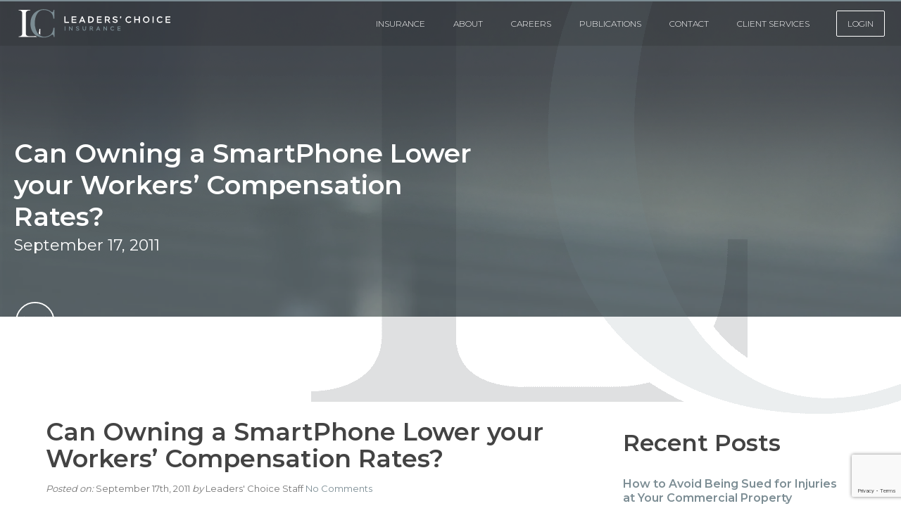

--- FILE ---
content_type: text/html; charset=UTF-8
request_url: https://www.leaderschoiceinsurance.com/blog/can-owning-a-smartphone-lower-your-workers-compensation-rates/
body_size: 15564
content:
<!DOCTYPE html><html lang="en-US"><head> <script defer src="https://www.googletagmanager.com/gtag/js?id=UA-21760741-1"></script> <script defer src="[data-uri]"></script> <meta charset="UTF-8" /><meta name="viewport" content="width=device-width, initial-scale=1.0, user-scalable=0"><link rel="icon" type="image/png" href="https://sp-ao.shortpixel.ai/client/to_auto,q_glossy,ret_img,w_180,h_180/https://www.leaderschoiceinsurance.com/favicon.png"><title> Can Owning a SmartPhone Lower your Workers&#039; Compensation Rates? - Leaders&#039; Choice Insurance - Leaders&#039; Choice Insurance</title><link rel="stylesheet" href="https://www.leaderschoiceinsurance.com/wp-content/cache/autoptimize/autoptimize_single_c660eaf61ed8bc8c2c7badeabe797149.php"><link href="https://fonts.googleapis.com/css2?family=Montserrat:wght@300;400;500;600&display=swap" rel="stylesheet"> <!--[if lt IE 9]> <script src="//html5shiv.googlecode.com/svn/trunk/html5.js"></script> <![endif]--><link rel="pingback" href="https://www.leaderschoiceinsurance.com/xmlrpc.php"><meta name='robots' content='index, follow, max-image-preview:large, max-snippet:-1, max-video-preview:-1' /><style>img:is([sizes="auto" i], [sizes^="auto," i]) { contain-intrinsic-size: 3000px 1500px }</style><link rel="canonical" href="https://www.leaderschoiceinsurance.com/blog/can-owning-a-smartphone-lower-your-workers-compensation-rates/" /><meta property="og:locale" content="en_US" /><meta property="og:type" content="article" /><meta property="og:title" content="Can Owning a SmartPhone Lower your Workers&#039; Compensation Rates? - Leaders&#039; Choice Insurance" /><meta property="og:description" content="They have an app for that. Well, not specifically for lowering your workers&rsquo; compensation insurance rates, but I&rsquo;ll tell you why it&rsquo;s not far off. OSHA just released a free app that can monitor your outdoor workers and their supervisors informing them about the dangers of heat related problems right where they are working. What [&hellip;]" /><meta property="og:url" content="https://www.leaderschoiceinsurance.com/blog/can-owning-a-smartphone-lower-your-workers-compensation-rates/" /><meta property="og:site_name" content="Leaders&#039; Choice Insurance" /><meta property="article:published_time" content="2011-09-17T00:43:00+00:00" /><meta property="og:image" content="//cdn2.hubspot.net/hub/118975/file-16543040-png/images/heat_app_photo.png" /><meta name="author" content="Ben Clark" /><meta name="twitter:card" content="summary_large_image" /><meta name="twitter:label1" content="Written by" /><meta name="twitter:data1" content="Ben Clark" /><meta name="twitter:label2" content="Est. reading time" /><meta name="twitter:data2" content="2 minutes" /> <script type="application/ld+json" class="yoast-schema-graph">{"@context":"https://schema.org","@graph":[{"@type":"WebPage","@id":"https://www.leaderschoiceinsurance.com/blog/can-owning-a-smartphone-lower-your-workers-compensation-rates/","url":"https://www.leaderschoiceinsurance.com/blog/can-owning-a-smartphone-lower-your-workers-compensation-rates/","name":"Can Owning a SmartPhone Lower your Workers' Compensation Rates? - Leaders&#039; Choice Insurance","isPartOf":{"@id":"https://www.leaderschoiceinsurance.com/#website"},"datePublished":"2011-09-17T00:43:00+00:00","author":{"@id":"https://www.leaderschoiceinsurance.com/#/schema/person/60d5653239f404aed14eca56361a17ff"},"breadcrumb":{"@id":"https://www.leaderschoiceinsurance.com/blog/can-owning-a-smartphone-lower-your-workers-compensation-rates/#breadcrumb"},"inLanguage":"en-US","potentialAction":[{"@type":"ReadAction","target":["https://www.leaderschoiceinsurance.com/blog/can-owning-a-smartphone-lower-your-workers-compensation-rates/"]}]},{"@type":"BreadcrumbList","@id":"https://www.leaderschoiceinsurance.com/blog/can-owning-a-smartphone-lower-your-workers-compensation-rates/#breadcrumb","itemListElement":[{"@type":"ListItem","position":1,"name":"Home","item":"https://www.leaderschoiceinsurance.com/"},{"@type":"ListItem","position":2,"name":"Blog","item":"https://www.leaderschoiceinsurance.com/blog/"},{"@type":"ListItem","position":3,"name":"Can Owning a SmartPhone Lower your Workers&#8217; Compensation Rates?"}]},{"@type":"WebSite","@id":"https://www.leaderschoiceinsurance.com/#website","url":"https://www.leaderschoiceinsurance.com/","name":"Leaders&#039; Choice Insurance","description":"Leaders&#039; Choice provides workers compensation insurance for businesses","potentialAction":[{"@type":"SearchAction","target":{"@type":"EntryPoint","urlTemplate":"https://www.leaderschoiceinsurance.com/?s={search_term_string}"},"query-input":{"@type":"PropertyValueSpecification","valueRequired":true,"valueName":"search_term_string"}}],"inLanguage":"en-US"},{"@type":"Person","@id":"https://www.leaderschoiceinsurance.com/#/schema/person/60d5653239f404aed14eca56361a17ff","name":"Ben Clark","image":{"@type":"ImageObject","inLanguage":"en-US","@id":"https://www.leaderschoiceinsurance.com/#/schema/person/image/","url":"https://secure.gravatar.com/avatar/4532a66fc2bd9921e66c1cbbdd2e2bc4938380215a3ba9a5578ab6ed8da13f29?s=96&d=mm&r=g","contentUrl":"https://secure.gravatar.com/avatar/4532a66fc2bd9921e66c1cbbdd2e2bc4938380215a3ba9a5578ab6ed8da13f29?s=96&d=mm&r=g","caption":"Ben Clark"},"url":"https://www.leaderschoiceinsurance.com/blog/author/bclarkleaderschoiceins-com/"}]}</script> <link rel='dns-prefetch' href='//ajax.googleapis.com' /><link href='https://sp-ao.shortpixel.ai' rel='preconnect' /><link rel="alternate" type="application/rss+xml" title="Leaders&#039; Choice Insurance &raquo; Feed" href="https://www.leaderschoiceinsurance.com/feed/" /><link rel="alternate" type="application/rss+xml" title="Leaders&#039; Choice Insurance &raquo; Comments Feed" href="https://www.leaderschoiceinsurance.com/comments/feed/" /><link rel="alternate" type="application/rss+xml" title="Leaders&#039; Choice Insurance &raquo; Can Owning a SmartPhone Lower your Workers&#8217; Compensation Rates? Comments Feed" href="https://www.leaderschoiceinsurance.com/blog/can-owning-a-smartphone-lower-your-workers-compensation-rates/feed/" /> <script defer src="[data-uri]"></script> <style id='wp-emoji-styles-inline-css' type='text/css'>img.wp-smiley, img.emoji {
		display: inline !important;
		border: none !important;
		box-shadow: none !important;
		height: 1em !important;
		width: 1em !important;
		margin: 0 0.07em !important;
		vertical-align: -0.1em !important;
		background: none !important;
		padding: 0 !important;
	}</style><link rel='stylesheet' id='wp-block-library-css' href='https://www.leaderschoiceinsurance.com/wp-includes/css/dist/block-library/style.min.css?ver=6.8.3' type='text/css' media='all' /><style id='classic-theme-styles-inline-css' type='text/css'>/*! This file is auto-generated */
.wp-block-button__link{color:#fff;background-color:#32373c;border-radius:9999px;box-shadow:none;text-decoration:none;padding:calc(.667em + 2px) calc(1.333em + 2px);font-size:1.125em}.wp-block-file__button{background:#32373c;color:#fff;text-decoration:none}</style><style id='global-styles-inline-css' type='text/css'>:root{--wp--preset--aspect-ratio--square: 1;--wp--preset--aspect-ratio--4-3: 4/3;--wp--preset--aspect-ratio--3-4: 3/4;--wp--preset--aspect-ratio--3-2: 3/2;--wp--preset--aspect-ratio--2-3: 2/3;--wp--preset--aspect-ratio--16-9: 16/9;--wp--preset--aspect-ratio--9-16: 9/16;--wp--preset--color--black: #000000;--wp--preset--color--cyan-bluish-gray: #abb8c3;--wp--preset--color--white: #ffffff;--wp--preset--color--pale-pink: #f78da7;--wp--preset--color--vivid-red: #cf2e2e;--wp--preset--color--luminous-vivid-orange: #ff6900;--wp--preset--color--luminous-vivid-amber: #fcb900;--wp--preset--color--light-green-cyan: #7bdcb5;--wp--preset--color--vivid-green-cyan: #00d084;--wp--preset--color--pale-cyan-blue: #8ed1fc;--wp--preset--color--vivid-cyan-blue: #0693e3;--wp--preset--color--vivid-purple: #9b51e0;--wp--preset--gradient--vivid-cyan-blue-to-vivid-purple: linear-gradient(135deg,rgba(6,147,227,1) 0%,rgb(155,81,224) 100%);--wp--preset--gradient--light-green-cyan-to-vivid-green-cyan: linear-gradient(135deg,rgb(122,220,180) 0%,rgb(0,208,130) 100%);--wp--preset--gradient--luminous-vivid-amber-to-luminous-vivid-orange: linear-gradient(135deg,rgba(252,185,0,1) 0%,rgba(255,105,0,1) 100%);--wp--preset--gradient--luminous-vivid-orange-to-vivid-red: linear-gradient(135deg,rgba(255,105,0,1) 0%,rgb(207,46,46) 100%);--wp--preset--gradient--very-light-gray-to-cyan-bluish-gray: linear-gradient(135deg,rgb(238,238,238) 0%,rgb(169,184,195) 100%);--wp--preset--gradient--cool-to-warm-spectrum: linear-gradient(135deg,rgb(74,234,220) 0%,rgb(151,120,209) 20%,rgb(207,42,186) 40%,rgb(238,44,130) 60%,rgb(251,105,98) 80%,rgb(254,248,76) 100%);--wp--preset--gradient--blush-light-purple: linear-gradient(135deg,rgb(255,206,236) 0%,rgb(152,150,240) 100%);--wp--preset--gradient--blush-bordeaux: linear-gradient(135deg,rgb(254,205,165) 0%,rgb(254,45,45) 50%,rgb(107,0,62) 100%);--wp--preset--gradient--luminous-dusk: linear-gradient(135deg,rgb(255,203,112) 0%,rgb(199,81,192) 50%,rgb(65,88,208) 100%);--wp--preset--gradient--pale-ocean: linear-gradient(135deg,rgb(255,245,203) 0%,rgb(182,227,212) 50%,rgb(51,167,181) 100%);--wp--preset--gradient--electric-grass: linear-gradient(135deg,rgb(202,248,128) 0%,rgb(113,206,126) 100%);--wp--preset--gradient--midnight: linear-gradient(135deg,rgb(2,3,129) 0%,rgb(40,116,252) 100%);--wp--preset--font-size--small: 13px;--wp--preset--font-size--medium: 20px;--wp--preset--font-size--large: 36px;--wp--preset--font-size--x-large: 42px;--wp--preset--spacing--20: 0.44rem;--wp--preset--spacing--30: 0.67rem;--wp--preset--spacing--40: 1rem;--wp--preset--spacing--50: 1.5rem;--wp--preset--spacing--60: 2.25rem;--wp--preset--spacing--70: 3.38rem;--wp--preset--spacing--80: 5.06rem;--wp--preset--shadow--natural: 6px 6px 9px rgba(0, 0, 0, 0.2);--wp--preset--shadow--deep: 12px 12px 50px rgba(0, 0, 0, 0.4);--wp--preset--shadow--sharp: 6px 6px 0px rgba(0, 0, 0, 0.2);--wp--preset--shadow--outlined: 6px 6px 0px -3px rgba(255, 255, 255, 1), 6px 6px rgba(0, 0, 0, 1);--wp--preset--shadow--crisp: 6px 6px 0px rgba(0, 0, 0, 1);}:where(.is-layout-flex){gap: 0.5em;}:where(.is-layout-grid){gap: 0.5em;}body .is-layout-flex{display: flex;}.is-layout-flex{flex-wrap: wrap;align-items: center;}.is-layout-flex > :is(*, div){margin: 0;}body .is-layout-grid{display: grid;}.is-layout-grid > :is(*, div){margin: 0;}:where(.wp-block-columns.is-layout-flex){gap: 2em;}:where(.wp-block-columns.is-layout-grid){gap: 2em;}:where(.wp-block-post-template.is-layout-flex){gap: 1.25em;}:where(.wp-block-post-template.is-layout-grid){gap: 1.25em;}.has-black-color{color: var(--wp--preset--color--black) !important;}.has-cyan-bluish-gray-color{color: var(--wp--preset--color--cyan-bluish-gray) !important;}.has-white-color{color: var(--wp--preset--color--white) !important;}.has-pale-pink-color{color: var(--wp--preset--color--pale-pink) !important;}.has-vivid-red-color{color: var(--wp--preset--color--vivid-red) !important;}.has-luminous-vivid-orange-color{color: var(--wp--preset--color--luminous-vivid-orange) !important;}.has-luminous-vivid-amber-color{color: var(--wp--preset--color--luminous-vivid-amber) !important;}.has-light-green-cyan-color{color: var(--wp--preset--color--light-green-cyan) !important;}.has-vivid-green-cyan-color{color: var(--wp--preset--color--vivid-green-cyan) !important;}.has-pale-cyan-blue-color{color: var(--wp--preset--color--pale-cyan-blue) !important;}.has-vivid-cyan-blue-color{color: var(--wp--preset--color--vivid-cyan-blue) !important;}.has-vivid-purple-color{color: var(--wp--preset--color--vivid-purple) !important;}.has-black-background-color{background-color: var(--wp--preset--color--black) !important;}.has-cyan-bluish-gray-background-color{background-color: var(--wp--preset--color--cyan-bluish-gray) !important;}.has-white-background-color{background-color: var(--wp--preset--color--white) !important;}.has-pale-pink-background-color{background-color: var(--wp--preset--color--pale-pink) !important;}.has-vivid-red-background-color{background-color: var(--wp--preset--color--vivid-red) !important;}.has-luminous-vivid-orange-background-color{background-color: var(--wp--preset--color--luminous-vivid-orange) !important;}.has-luminous-vivid-amber-background-color{background-color: var(--wp--preset--color--luminous-vivid-amber) !important;}.has-light-green-cyan-background-color{background-color: var(--wp--preset--color--light-green-cyan) !important;}.has-vivid-green-cyan-background-color{background-color: var(--wp--preset--color--vivid-green-cyan) !important;}.has-pale-cyan-blue-background-color{background-color: var(--wp--preset--color--pale-cyan-blue) !important;}.has-vivid-cyan-blue-background-color{background-color: var(--wp--preset--color--vivid-cyan-blue) !important;}.has-vivid-purple-background-color{background-color: var(--wp--preset--color--vivid-purple) !important;}.has-black-border-color{border-color: var(--wp--preset--color--black) !important;}.has-cyan-bluish-gray-border-color{border-color: var(--wp--preset--color--cyan-bluish-gray) !important;}.has-white-border-color{border-color: var(--wp--preset--color--white) !important;}.has-pale-pink-border-color{border-color: var(--wp--preset--color--pale-pink) !important;}.has-vivid-red-border-color{border-color: var(--wp--preset--color--vivid-red) !important;}.has-luminous-vivid-orange-border-color{border-color: var(--wp--preset--color--luminous-vivid-orange) !important;}.has-luminous-vivid-amber-border-color{border-color: var(--wp--preset--color--luminous-vivid-amber) !important;}.has-light-green-cyan-border-color{border-color: var(--wp--preset--color--light-green-cyan) !important;}.has-vivid-green-cyan-border-color{border-color: var(--wp--preset--color--vivid-green-cyan) !important;}.has-pale-cyan-blue-border-color{border-color: var(--wp--preset--color--pale-cyan-blue) !important;}.has-vivid-cyan-blue-border-color{border-color: var(--wp--preset--color--vivid-cyan-blue) !important;}.has-vivid-purple-border-color{border-color: var(--wp--preset--color--vivid-purple) !important;}.has-vivid-cyan-blue-to-vivid-purple-gradient-background{background: var(--wp--preset--gradient--vivid-cyan-blue-to-vivid-purple) !important;}.has-light-green-cyan-to-vivid-green-cyan-gradient-background{background: var(--wp--preset--gradient--light-green-cyan-to-vivid-green-cyan) !important;}.has-luminous-vivid-amber-to-luminous-vivid-orange-gradient-background{background: var(--wp--preset--gradient--luminous-vivid-amber-to-luminous-vivid-orange) !important;}.has-luminous-vivid-orange-to-vivid-red-gradient-background{background: var(--wp--preset--gradient--luminous-vivid-orange-to-vivid-red) !important;}.has-very-light-gray-to-cyan-bluish-gray-gradient-background{background: var(--wp--preset--gradient--very-light-gray-to-cyan-bluish-gray) !important;}.has-cool-to-warm-spectrum-gradient-background{background: var(--wp--preset--gradient--cool-to-warm-spectrum) !important;}.has-blush-light-purple-gradient-background{background: var(--wp--preset--gradient--blush-light-purple) !important;}.has-blush-bordeaux-gradient-background{background: var(--wp--preset--gradient--blush-bordeaux) !important;}.has-luminous-dusk-gradient-background{background: var(--wp--preset--gradient--luminous-dusk) !important;}.has-pale-ocean-gradient-background{background: var(--wp--preset--gradient--pale-ocean) !important;}.has-electric-grass-gradient-background{background: var(--wp--preset--gradient--electric-grass) !important;}.has-midnight-gradient-background{background: var(--wp--preset--gradient--midnight) !important;}.has-small-font-size{font-size: var(--wp--preset--font-size--small) !important;}.has-medium-font-size{font-size: var(--wp--preset--font-size--medium) !important;}.has-large-font-size{font-size: var(--wp--preset--font-size--large) !important;}.has-x-large-font-size{font-size: var(--wp--preset--font-size--x-large) !important;}
:where(.wp-block-post-template.is-layout-flex){gap: 1.25em;}:where(.wp-block-post-template.is-layout-grid){gap: 1.25em;}
:where(.wp-block-columns.is-layout-flex){gap: 2em;}:where(.wp-block-columns.is-layout-grid){gap: 2em;}
:root :where(.wp-block-pullquote){font-size: 1.5em;line-height: 1.6;}</style><link rel='stylesheet' id='contact-form-7-css' href='https://www.leaderschoiceinsurance.com/wp-content/cache/autoptimize/autoptimize_single_64ac31699f5326cb3c76122498b76f66.php?ver=6.1.1' type='text/css' media='all' /><link rel='stylesheet' id='wp-video-popup-css' href='https://www.leaderschoiceinsurance.com/wp-content/cache/autoptimize/autoptimize_single_0e8ba4391d756199f3c7c00e00ddeb76.php?ver=2.10.2' type='text/css' media='all' /> <script type="text/javascript" src="https://ajax.googleapis.com/ajax/libs/jquery/3.3.1/jquery.min.js?ver=6.8.3" id="jquery-js"></script> <link rel="https://api.w.org/" href="https://www.leaderschoiceinsurance.com/wp-json/" /><link rel="alternate" title="JSON" type="application/json" href="https://www.leaderschoiceinsurance.com/wp-json/wp/v2/posts/393" /><link rel='shortlink' href='https://www.leaderschoiceinsurance.com/?p=393' /><link rel="alternate" title="oEmbed (JSON)" type="application/json+oembed" href="https://www.leaderschoiceinsurance.com/wp-json/oembed/1.0/embed?url=https%3A%2F%2Fwww.leaderschoiceinsurance.com%2Fblog%2Fcan-owning-a-smartphone-lower-your-workers-compensation-rates%2F" /><link rel="alternate" title="oEmbed (XML)" type="text/xml+oembed" href="https://www.leaderschoiceinsurance.com/wp-json/oembed/1.0/embed?url=https%3A%2F%2Fwww.leaderschoiceinsurance.com%2Fblog%2Fcan-owning-a-smartphone-lower-your-workers-compensation-rates%2F&#038;format=xml" /> <script type="text/javascript">(function(url){
	if(/(?:Chrome\/26\.0\.1410\.63 Safari\/537\.31|WordfenceTestMonBot)/.test(navigator.userAgent)){ return; }
	var addEvent = function(evt, handler) {
		if (window.addEventListener) {
			document.addEventListener(evt, handler, false);
		} else if (window.attachEvent) {
			document.attachEvent('on' + evt, handler);
		}
	};
	var removeEvent = function(evt, handler) {
		if (window.removeEventListener) {
			document.removeEventListener(evt, handler, false);
		} else if (window.detachEvent) {
			document.detachEvent('on' + evt, handler);
		}
	};
	var evts = 'contextmenu dblclick drag dragend dragenter dragleave dragover dragstart drop keydown keypress keyup mousedown mousemove mouseout mouseover mouseup mousewheel scroll'.split(' ');
	var logHuman = function() {
		if (window.wfLogHumanRan) { return; }
		window.wfLogHumanRan = true;
		var wfscr = document.createElement('script');
		wfscr.type = 'text/javascript';
		wfscr.async = true;
		wfscr.src = url + '&r=' + Math.random();
		(document.getElementsByTagName('head')[0]||document.getElementsByTagName('body')[0]).appendChild(wfscr);
		for (var i = 0; i < evts.length; i++) {
			removeEvent(evts[i], logHuman);
		}
	};
	for (var i = 0; i < evts.length; i++) {
		addEvent(evts[i], logHuman);
	}
})('//www.leaderschoiceinsurance.com/?wordfence_lh=1&hid=84E1FFD69BF8CB3FD73CC842EED79E91');</script><style type="text/css">.recentcomments a{display:inline !important;padding:0 !important;margin:0 !important;}</style><link rel="icon" href="https://sp-ao.shortpixel.ai/client/to_auto,q_glossy,ret_img,w_32,h_32/https://www.leaderschoiceinsurance.com/wp-content/uploads/2017/11/cropped-logo-leaders-choice-insurance-32x32.png" sizes="32x32" /><link rel="icon" href="https://sp-ao.shortpixel.ai/client/to_auto,q_glossy,ret_img,w_192,h_192/https://www.leaderschoiceinsurance.com/wp-content/uploads/2017/11/cropped-logo-leaders-choice-insurance-192x192.png" sizes="192x192" /><link rel="apple-touch-icon" href="https://sp-ao.shortpixel.ai/client/to_auto,q_glossy,ret_img,w_180,h_180/https://www.leaderschoiceinsurance.com/wp-content/uploads/2017/11/cropped-logo-leaders-choice-insurance-180x180.png" /><meta name="msapplication-TileImage" content="https://www.leaderschoiceinsurance.com/wp-content/uploads/2017/11/cropped-logo-leaders-choice-insurance-270x270.png" /></head><body class="wp-singular post-template-default single single-post postid-393 single-format-standard wp-theme-lc2020 metaslider-plugin"><div id="wrapper"><div class="iconcontainer"><div class="icon"><div class="hamburger"></div></div></div><nav id="menu-mobile" class="menu-mobile"><div id="menu-mobile-container"><div id="mobile-menu-logo"><a href="https://www.leaderschoiceinsurance.com/"><img decoding="async" src="https://www.leaderschoiceinsurance.com/wp-content/themes/lc2020/images/logo-lc-rev.svg" id="mobile-logo" alt="Leaders' Choice Insurance" /></a></div><div id="menu-mobile-links-section"><div class="menu-main-menu-container"><ul id="menu-main-menu" class="menu"><li id="menu-item-764" class="menu-item menu-item-type-post_type menu-item-object-page menu-item-has-children menu-item-764"><a href="https://www.leaderschoiceinsurance.com/business-insurance/">Insurance</a><ul class="sub-menu"><li id="menu-item-14494" class="menu-item menu-item-type-post_type menu-item-object-services menu-item-14494"><a href="https://www.leaderschoiceinsurance.com/services/workers-compensation-insurance/">Workers&#8217; Compensation Insurance</a></li><li id="menu-item-14491" class="menu-item menu-item-type-post_type menu-item-object-services menu-item-14491"><a href="https://www.leaderschoiceinsurance.com/services/business-auto-insurance/">Business Auto Insurance</a></li><li id="menu-item-14492" class="menu-item menu-item-type-post_type menu-item-object-services menu-item-14492"><a href="https://www.leaderschoiceinsurance.com/services/directors-officers-insurance/">Directors &#038; Officers Insurance</a></li><li id="menu-item-14493" class="menu-item menu-item-type-post_type menu-item-object-services menu-item-14493"><a href="https://www.leaderschoiceinsurance.com/services/general-liability-insurance/">General Liability Insurance</a></li><li id="menu-item-14259" class="menu-item menu-item-type-post_type menu-item-object-services menu-item-14259"><a href="https://www.leaderschoiceinsurance.com/services/errors-omissions-insurance/">Errors &#038; Omissions Insurance</a></li><li id="menu-item-14496" class="menu-item menu-item-type-post_type menu-item-object-services menu-item-14496"><a href="https://www.leaderschoiceinsurance.com/services/property-insurance/">Property Insurance</a></li><li id="menu-item-14505" class="menu-item menu-item-type-post_type menu-item-object-services menu-item-14505"><a href="https://www.leaderschoiceinsurance.com/services/employment-practice-liability-insurance/">Employment Practice Liability Insurance</a></li></ul></li><li id="menu-item-14604" class="menu-item menu-item-type-post_type menu-item-object-page menu-item-14604"><a href="https://www.leaderschoiceinsurance.com/about-leaders-choice-insurance-services/">About</a></li><li id="menu-item-765" class="menu-item menu-item-type-post_type menu-item-object-page menu-item-765"><a href="https://www.leaderschoiceinsurance.com/careers/">Careers</a></li><li id="menu-item-14812" class="menu-item menu-item-type-custom menu-item-object-custom menu-item-has-children menu-item-14812"><a href="https://www.leaderschoiceinsurance.com/blog/">PUBLICATIONS</a><ul class="sub-menu"><li id="menu-item-794" class="menu-item menu-item-type-post_type menu-item-object-page current_page_parent menu-item-794"><a href="https://www.leaderschoiceinsurance.com/blog/">Blog</a></li><li id="menu-item-14811" class="menu-item menu-item-type-post_type menu-item-object-page menu-item-14811"><a href="https://www.leaderschoiceinsurance.com/newsletter/">Newsletter</a></li></ul></li><li id="menu-item-766" class="menu-item menu-item-type-post_type menu-item-object-page menu-item-766"><a href="https://www.leaderschoiceinsurance.com/contact-leaders-choice/">Contact</a></li><li id="menu-item-14775" class="menu-item menu-item-type-custom menu-item-object-custom menu-item-has-children menu-item-14775"><a href="https://www.leaderschoiceinsurance.com/request-auto-id-cards/">Client Services</a><ul class="sub-menu"><li id="menu-item-14756" class="menu-item menu-item-type-post_type menu-item-object-page menu-item-14756"><a href="https://www.leaderschoiceinsurance.com/request-auto-id-cards/">Request Auto ID Cards</a></li><li id="menu-item-14757" class="menu-item menu-item-type-post_type menu-item-object-page menu-item-14757"><a href="https://www.leaderschoiceinsurance.com/certificate-request/">Certificate Request</a></li><li id="menu-item-14758" class="menu-item menu-item-type-post_type menu-item-object-page menu-item-14758"><a href="https://www.leaderschoiceinsurance.com/report-a-claim/">Report A Claim</a></li></ul></li><li id="menu-item-14820" class="loginbtnnavstyle menu-item menu-item-type-custom menu-item-object-custom menu-item-has-children menu-item-14820"><a href="#">LOGIN</a><ul class="sub-menu"><li id="menu-item-14822" class="menu-item menu-item-type-custom menu-item-object-custom menu-item-14822"><a href="https://portal.csr24.com/mvc/9391010/sub/30">LC Access 24/7</a></li><li id="menu-item-14821" class="menu-item menu-item-type-custom menu-item-object-custom menu-item-14821"><a target="_blank" href="https://portal.zywave.com">LC Mywave</a></li></ul></li></ul></div></div></div></nav><header><div id="headerContainer"><div id="logoheader"><a href="https://www.leaderschoiceinsurance.com/"><img decoding="async" src="https://www.leaderschoiceinsurance.com/wp-content/themes/lc2020/images/logo-lc-rev.svg" id="desktop-logo" alt="Leaders' Choice Insurance" /></a></div><div id="navMainSection"><div id="navMainContainer"><nav id="menu-main"><div class="menu-main-menu-container"><ul id="menu-main-menu-1" class="menu"><li class="menu-item menu-item-type-post_type menu-item-object-page menu-item-has-children menu-item-764"><a href="https://www.leaderschoiceinsurance.com/business-insurance/">Insurance</a><ul class="sub-menu"><li class="menu-item menu-item-type-post_type menu-item-object-services menu-item-14494"><a href="https://www.leaderschoiceinsurance.com/services/workers-compensation-insurance/">Workers&#8217; Compensation Insurance</a></li><li class="menu-item menu-item-type-post_type menu-item-object-services menu-item-14491"><a href="https://www.leaderschoiceinsurance.com/services/business-auto-insurance/">Business Auto Insurance</a></li><li class="menu-item menu-item-type-post_type menu-item-object-services menu-item-14492"><a href="https://www.leaderschoiceinsurance.com/services/directors-officers-insurance/">Directors &#038; Officers Insurance</a></li><li class="menu-item menu-item-type-post_type menu-item-object-services menu-item-14493"><a href="https://www.leaderschoiceinsurance.com/services/general-liability-insurance/">General Liability Insurance</a></li><li class="menu-item menu-item-type-post_type menu-item-object-services menu-item-14259"><a href="https://www.leaderschoiceinsurance.com/services/errors-omissions-insurance/">Errors &#038; Omissions Insurance</a></li><li class="menu-item menu-item-type-post_type menu-item-object-services menu-item-14496"><a href="https://www.leaderschoiceinsurance.com/services/property-insurance/">Property Insurance</a></li><li class="menu-item menu-item-type-post_type menu-item-object-services menu-item-14505"><a href="https://www.leaderschoiceinsurance.com/services/employment-practice-liability-insurance/">Employment Practice Liability Insurance</a></li></ul></li><li class="menu-item menu-item-type-post_type menu-item-object-page menu-item-14604"><a href="https://www.leaderschoiceinsurance.com/about-leaders-choice-insurance-services/">About</a></li><li class="menu-item menu-item-type-post_type menu-item-object-page menu-item-765"><a href="https://www.leaderschoiceinsurance.com/careers/">Careers</a></li><li class="menu-item menu-item-type-custom menu-item-object-custom menu-item-has-children menu-item-14812"><a href="https://www.leaderschoiceinsurance.com/blog/">PUBLICATIONS</a><ul class="sub-menu"><li class="menu-item menu-item-type-post_type menu-item-object-page current_page_parent menu-item-794"><a href="https://www.leaderschoiceinsurance.com/blog/">Blog</a></li><li class="menu-item menu-item-type-post_type menu-item-object-page menu-item-14811"><a href="https://www.leaderschoiceinsurance.com/newsletter/">Newsletter</a></li></ul></li><li class="menu-item menu-item-type-post_type menu-item-object-page menu-item-766"><a href="https://www.leaderschoiceinsurance.com/contact-leaders-choice/">Contact</a></li><li class="menu-item menu-item-type-custom menu-item-object-custom menu-item-has-children menu-item-14775"><a href="https://www.leaderschoiceinsurance.com/request-auto-id-cards/">Client Services</a><ul class="sub-menu"><li class="menu-item menu-item-type-post_type menu-item-object-page menu-item-14756"><a href="https://www.leaderschoiceinsurance.com/request-auto-id-cards/">Request Auto ID Cards</a></li><li class="menu-item menu-item-type-post_type menu-item-object-page menu-item-14757"><a href="https://www.leaderschoiceinsurance.com/certificate-request/">Certificate Request</a></li><li class="menu-item menu-item-type-post_type menu-item-object-page menu-item-14758"><a href="https://www.leaderschoiceinsurance.com/report-a-claim/">Report A Claim</a></li></ul></li><li class="loginbtnnavstyle menu-item menu-item-type-custom menu-item-object-custom menu-item-has-children menu-item-14820"><a href="#">LOGIN</a><ul class="sub-menu"><li class="menu-item menu-item-type-custom menu-item-object-custom menu-item-14822"><a href="https://portal.csr24.com/mvc/9391010/sub/30">LC Access 24/7</a></li><li class="menu-item menu-item-type-custom menu-item-object-custom menu-item-14821"><a target="_blank" href="https://portal.zywave.com">LC Mywave</a></li></ul></li></ul></div></nav></div></div></div></header><section class="banner" style="background: url(https://sp-ao.shortpixel.ai/client/to_auto,q_glossy,ret_img/https://www.leaderschoiceinsurance.com/wp-content/themes/lc2020/images/banner-default0.jpg) no-repeat;background-size:cover;background-position: top center;"><div class="content"><p class="pagetitle">Can Owning a SmartPhone Lower your Workers&#8217; Compensation Rates?</p><p class="subtitle">September 17, 2011</p><div class="heroarrowbtnsection"><a class="heroarrowbtn scrollmorebutton" href="#pagestart" ><img decoding="async" src="https://www.leaderschoiceinsurance.com/wp-content/themes/lc2020/images/down-arrow.svg" alt="scroll down arrow" /></a></div></div><div class="bannericon"><noscript><img decoding="async" src="https://sp-ao.shortpixel.ai/client/to_auto,q_glossy,ret_img/https://www.leaderschoiceinsurance.com/wp-content/themes/lc2020/images/banner-icon.png" alt="Capital Compliance Icon" /></noscript><img decoding="async" class="lazyload" src='data:image/svg+xml,%3Csvg%20xmlns=%22http://www.w3.org/2000/svg%22%20viewBox=%220%200%20210%20140%22%3E%3C/svg%3E' data-src="https://sp-ao.shortpixel.ai/client/to_auto,q_glossy,ret_img/https://www.leaderschoiceinsurance.com/wp-content/themes/lc2020/images/banner-icon.png" alt="Capital Compliance Icon" /></div><div class="banneroverlay"></div></section><section id="pagestart" class="contentsection single page row"><div class="content"><div class="col-8"><div class="contentinner"><div class="post-393 post type-post status-publish format-standard hentry category-uncategorized" id="post-393"><h1>Can Owning a SmartPhone Lower your Workers&#8217; Compensation Rates?</h1><div class="separator"></div><div class="meta"> <em>Posted on:</em> September 17th, 2011 <em>by</em> Leaders' Choice Staff <a href="https://www.leaderschoiceinsurance.com/blog/can-owning-a-smartphone-lower-your-workers-compensation-rates/#respond" class="comments-link" >No Comments</a></div><div class="entry"><div class="hs-migrated-cms-post"><p style="text-align: left;" align="center"><noscript><img decoding="async" src="//cdn2.hubspot.net/hub/118975/file-16543040-png/images/heat_app_photo.png" border="0" alt="OSHA_Heat_App" class="alignLeft" style="float: left;" /></noscript><img decoding="async" id="img-1316219754278" src='data:image/svg+xml,%3Csvg%20xmlns=%22http://www.w3.org/2000/svg%22%20viewBox=%220%200%20210%20140%22%3E%3C/svg%3E' data-src="//cdn2.hubspot.net/hub/118975/file-16543040-png/images/heat_app_photo.png" border="0" alt="OSHA_Heat_App" class="lazyload alignLeft" style="float: left;" />They have an app for that.</p><p><span id="more-393"></span></p><p>Well, not specifically for lowering your <strong><a href="/blog/" title="workers&rsquo; compensation" target="_blank">workers&rsquo; compensation</a></strong> insurance rates, but I&rsquo;ll tell you why it&rsquo;s not far off.</p><p><a href="http://info.leaderschoiceinsurance.com/blog-0/bid/113037/What-OSHA-Says-About-Hands-Free-Driving" title="OSHA" target="_blank">OSHA</a> just released a free app that can monitor your outdoor workers and their supervisors informing them about the dangers of heat related problems right where they are working.</p><p>What this means is, much like holding safety classes and other methods of lowering your premium it is only a matter of time before insurers recognize the value of &ldquo;app based&rdquo; safety and drop rates accordingly.</p><p>The heat monitor app is free from OSHA and takes heat and humidity readings directly from the U.S. National Oceanic and Atmospheric Administration and, thanks to the built in global positioning satellite (GPS), can inform outdoor workers about the heat index in their location. &nbsp;If the heat index is high enough workers receive pushed reminders to hydrate, get scheduled rest breaks, adjustments for their work operations, and other tools to prevent heat stroke and other heat related ailments.&nbsp; Another nice feature is the ability for a user to connect right to OSHA via the App.</p><p>As far as <strong><a href="/blog-0/" title="workers' compensation" target="_blank">workers&#8217; compensation</a></strong> insurance goes, the safety training and built-in &ldquo;First-Aid Tutor&rdquo; is going to go a long way in helping providers recognize the value to them (and to you) in cutting down claims. The best part is, this is just the tip of the iceberg. We can expect all kinds of worker safety apps to appear in the future.</p><p>If you would like to know how to get the OSHA app or learn how you can lower your workers&rsquo; compensation risks and premiums, just contact us&nbsp;below at Leader&#8217;s Choice Insurance Services. Our goal is to keep your insurance costs as low as possible.</p><form action="http://info.leaderschoiceinsurance.com/Default.aspx?app=iframeform&amp;hidemenu=true&amp;ContactFormID=63071" method="post"><input id="FormSubmitRedirectURL" type="hidden" name="FormSubmitRedirectURL" value="http://info.leaderschoice.com/blog-0" /> <input id="LeadSrc" type="hidden" name="Lead_Src" value="Contact Us" /><br /> <script defer src="[data-uri]"></script><br /> <input id="LeadGen_ContactForm_63071_m0submitter_user_token" type="hidden" name="LeadGen_ContactForm_63071_m0submitter_user_token" /><input type="hidden" name="ContactFormId" value="63071" /><input id="LeadGen_ContactForm_63071_m0spam_check_key" type="hidden" name="LeadGen_ContactForm_63071_m0spam_check_key" value="eegsfpminppejpqsrkjopkkdklhhmqregefhrskepcrwcgrdtqpptkukwhgn" /><input id="LeadGen_ContactForm_63071_m0spam_check_sig" type="hidden" name="LeadGen_ContactForm_63071_m0spam_check_sig" /></p><div class="ContactFormItems FormClassID_63071"><table border="0" cellspacing="0" cellpadding="5"><tbody><tr><td>&nbsp;</td><td>Name <span style="color: red;">*</span></td></tr><tr><td>&nbsp;</td><td><input id="LeadGen_ContactForm_63071_m0_FirstName" class="StandardI AutoFormInput LeadGen_ContactForm_63071_m0_AutoForm" type="text" name="LeadGen_ContactForm_63071_m0:FirstName" /></p><div class="fieldclear"></div></td></tr><tr><td>&nbsp;</td><td>Company <span style="color: red;">*</span></td></tr><tr><td>&nbsp;</td><td><input id="LeadGen_ContactForm_63071_m0_LastName" class="StandardI AutoFormInput LeadGen_ContactForm_63071_m0_AutoForm" type="text" name="LeadGen_ContactForm_63071_m0:LastName" /></p><div class="fieldclear"></div></td></tr><tr><td>&nbsp;</td><td>Email <span style="color: red;">*</span></td></tr><tr><td>&nbsp;</td><td><input id="LeadGen_ContactForm_63071_m0_Email" class="StandardI AutoFormInput LeadGen_ContactForm_63071_m0_AutoForm" type="text" name="LeadGen_ContactForm_63071_m0:Email" /></p><div class="fieldclear"></div></td></tr><tr><td>&nbsp;</td><td>Phone</td></tr><tr><td>&nbsp;</td><td><input id="LeadGen_ContactForm_63071_m0_Phone" class="StandardI AutoFormInput LeadGen_ContactForm_63071_m0_AutoForm" type="text" name="LeadGen_ContactForm_63071_m0:Phone" /></p><div class="fieldclear"></div></td></tr><tr><td>&nbsp;</td><td><input class="FormSubmitButton" onclick="return HubSpotFormSpamCheck_LeadGen_ContactForm_63071_m0();" type="submit" name="LeadGen_ContactForm_Submit_LeadGen_ContactForm_63071_m0" value="Submit" /></td></tr></tbody></table></div></form></div></div></div></div></div><aside class="col-4"><div class="content"><div class="contentinner"><div class="sidebarsection"><p class="asidetitle">Recent Posts</p><ul><li><a href="https://www.leaderschoiceinsurance.com/blog/how-to-avoid-being-sued-for-injuries-at-your-commercial-property/">How to Avoid Being Sued for Injuries at Your Commercial Property</a></li><li><a href="https://www.leaderschoiceinsurance.com/blog/mental-health-issues-among-construction-workers-grow/">Mental Health Issues Among Construction Workers Grow</a></li><li><a href="https://www.leaderschoiceinsurance.com/blog/discipline-should-be-part-of-your-safety-program-2/">Discipline Should Be Part of Your Safety Program</a></li><li><a href="https://www.leaderschoiceinsurance.com/blog/insurance-that-helps-you-survive-another-businesss-disaster/">Insurance That Helps You Survive Another Business's Disaster</a></li><li><a href="https://www.leaderschoiceinsurance.com/blog/businesses-scramble-to-comply-with-eeocs-new-playbook/">Businesses Scramble to Comply with EEOC's New Playbook</a></li></ul></div><div class="sidebarsection"><p class="asidetitle">Categories</p><ul class="archivelist"><li class="cat-item cat-item-119"><a href="https://www.leaderschoiceinsurance.com/blog/category/business-insurance/">business insurance</a> (7)</li><li class="cat-item cat-item-128"><a href="https://www.leaderschoiceinsurance.com/blog/category/business-interruption-coverage/">business interruption coverage</a> (3)</li><li class="cat-item cat-item-127"><a href="https://www.leaderschoiceinsurance.com/blog/category/business-interruption-insurance/">business interruption insurance</a> (2)</li><li class="cat-item cat-item-121"><a href="https://www.leaderschoiceinsurance.com/blog/category/business-laws/">business laws</a> (1)</li><li class="cat-item cat-item-125"><a href="https://www.leaderschoiceinsurance.com/blog/category/business-tips/">business tips</a> (1)</li><li class="cat-item cat-item-114"><a href="https://www.leaderschoiceinsurance.com/blog/category/ca-workers-comp/">CA workers comp</a> (1)</li><li class="cat-item cat-item-116"><a href="https://www.leaderschoiceinsurance.com/blog/category/california-workers-compensation/">California Workers Compensation</a> (8)</li><li class="cat-item cat-item-209"><a href="https://www.leaderschoiceinsurance.com/blog/category/california-workers-compensation-osha/">California Workers Compensation. OSHA</a> (1)</li><li class="cat-item cat-item-195"><a href="https://www.leaderschoiceinsurance.com/blog/category/contractors/">contractors</a> (1)</li><li class="cat-item cat-item-178"><a href="https://www.leaderschoiceinsurance.com/blog/category/employee-wellness-programs/">employee wellness programs</a> (1)</li><li class="cat-item cat-item-124"><a href="https://www.leaderschoiceinsurance.com/blog/category/family-medical-leave-act/">Family Medical Leave Act</a> (1)</li><li class="cat-item cat-item-187"><a href="https://www.leaderschoiceinsurance.com/blog/category/fraudulent-claims/">Fraudulent Claims</a> (4)</li><li class="cat-item cat-item-177"><a href="https://www.leaderschoiceinsurance.com/blog/category/funny/">Funny</a> (1)</li><li class="cat-item cat-item-169"><a href="https://www.leaderschoiceinsurance.com/blog/category/holiday-season/">holiday season</a> (1)</li><li class="cat-item cat-item-191"><a href="https://www.leaderschoiceinsurance.com/blog/category/independent-contractor/">independent contractor</a> (1)</li><li class="cat-item cat-item-134"><a href="https://www.leaderschoiceinsurance.com/blog/category/injured-workers/">injured workers</a> (1)</li><li class="cat-item cat-item-207"><a href="https://www.leaderschoiceinsurance.com/blog/category/law/">law</a> (1)</li><li class="cat-item cat-item-179"><a href="https://www.leaderschoiceinsurance.com/blog/category/lower-claims/">lower claims</a> (1)</li><li class="cat-item cat-item-173"><a href="https://www.leaderschoiceinsurance.com/blog/category/office-safety/">Office Safety</a> (2)</li><li class="cat-item cat-item-158"><a href="https://www.leaderschoiceinsurance.com/blog/category/osha/">OSHA</a> (4)</li><li class="cat-item cat-item-184"><a href="https://www.leaderschoiceinsurance.com/blog/category/osha-safety/">OSHA Safety</a> (2)</li><li class="cat-item cat-item-136"><a href="https://www.leaderschoiceinsurance.com/blog/category/protective-gear/">Protective Gear</a> (1)</li><li class="cat-item cat-item-218"><a href="https://www.leaderschoiceinsurance.com/blog/category/rate-increase/">Rate Increase</a> (1)</li><li class="cat-item cat-item-126"><a href="https://www.leaderschoiceinsurance.com/blog/category/risk-management/">Risk Management</a> (3)</li><li class="cat-item cat-item-140"><a href="https://www.leaderschoiceinsurance.com/blog/category/safety-tips/">Safety Tips</a> (1)</li><li class="cat-item cat-item-130"><a href="https://www.leaderschoiceinsurance.com/blog/category/social-media/">Social Media</a> (1)</li><li class="cat-item cat-item-147"><a href="https://www.leaderschoiceinsurance.com/blog/category/tips-to-lower-workers-compensation-rates/">Tips to Lower Workers&#039; Compensation Rates</a> (2)</li><li class="cat-item cat-item-153"><a href="https://www.leaderschoiceinsurance.com/blog/category/top-10-laws/">Top 10 Laws</a> (1)</li><li class="cat-item cat-item-1"><a href="https://www.leaderschoiceinsurance.com/blog/category/uncategorized/">Uncategorized</a> (473)</li><li class="cat-item cat-item-135"><a href="https://www.leaderschoiceinsurance.com/blog/category/work-injury/">work injury</a> (4)</li><li class="cat-item cat-item-189"><a href="https://www.leaderschoiceinsurance.com/blog/category/workers-comp-insurance/">workers comp insurance</a> (4)</li><li class="cat-item cat-item-148"><a href="https://www.leaderschoiceinsurance.com/blog/category/workers-compensation-insurance/">workers compensation insurance</a> (5)</li><li class="cat-item cat-item-199"><a href="https://www.leaderschoiceinsurance.com/blog/category/workers-compensation-renewal/">workers compensation renewal</a> (1)</li><li class="cat-item cat-item-132"><a href="https://www.leaderschoiceinsurance.com/blog/category/workers-comp/">workers&#039; comp</a> (6)</li><li class="cat-item cat-item-139"><a href="https://www.leaderschoiceinsurance.com/blog/category/workers-compensation/">workers&#039; compensation</a> (11)</li><li class="cat-item cat-item-198"><a href="https://www.leaderschoiceinsurance.com/blog/category/workers-compensation-insurance-rates/">workers&#039; compensation insurance rates</a> (3)</li><li class="cat-item cat-item-217"><a href="https://www.leaderschoiceinsurance.com/blog/category/workers-compensation-insurance-rating-bureau/">Workers&#039; Compensation Insurance Rating Bureau</a> (2)</li><li class="cat-item cat-item-155"><a href="https://www.leaderschoiceinsurance.com/blog/category/workers-comp-claims/">workers’ comp claims</a> (1)</li><li class="cat-item cat-item-145"><a href="https://www.leaderschoiceinsurance.com/blog/category/workers-comp-insurance-coverage/">Workers’ Comp insurance coverage</a> (1)</li><li class="cat-item cat-item-149"><a href="https://www.leaderschoiceinsurance.com/blog/category/workers-compensation-claim/">Workers’ Compensation Claim</a> (2)</li><li class="cat-item cat-item-186"><a href="https://www.leaderschoiceinsurance.com/blog/category/workers-compensation-claims/">Workers’ Compensation claims</a> (3)</li><li class="cat-item cat-item-183"><a href="https://www.leaderschoiceinsurance.com/blog/category/workers-compensation-cost/">Workers’ Compensation Cost</a> (1)</li><li class="cat-item cat-item-162"><a href="https://www.leaderschoiceinsurance.com/blog/category/workers-compensation-payments/">Workers’ Compensation payments</a> (1)</li><li class="cat-item cat-item-151"><a href="https://www.leaderschoiceinsurance.com/blog/category/workers-compensation-policies/">workers’ compensation policies</a> (4)</li><li class="cat-item cat-item-120"><a href="https://www.leaderschoiceinsurance.com/blog/category/workers-compensation-reforms/">Workers’ compensation reforms</a> (1)</li><li class="cat-item cat-item-137"><a href="https://www.leaderschoiceinsurance.com/blog/category/workplace-injuries/">Workplace injuries</a> (4)</li><li class="cat-item cat-item-113"><a href="https://www.leaderschoiceinsurance.com/blog/category/workplace-safety/">Workplace Safety</a> (24)</li></ul></div><div class="sidebarsection"><p class="asidetitle">Archives</p><ul class="archivelist"><li><a href='https://www.leaderschoiceinsurance.com/blog/2026/01/'>January 2026</a></li><li><a href='https://www.leaderschoiceinsurance.com/blog/2025/12/'>December 2025</a></li><li><a href='https://www.leaderschoiceinsurance.com/blog/2025/11/'>November 2025</a></li><li><a href='https://www.leaderschoiceinsurance.com/blog/2025/10/'>October 2025</a></li><li><a href='https://www.leaderschoiceinsurance.com/blog/2025/09/'>September 2025</a></li><li><a href='https://www.leaderschoiceinsurance.com/blog/2025/08/'>August 2025</a></li><li><a href='https://www.leaderschoiceinsurance.com/blog/2025/07/'>July 2025</a></li><li><a href='https://www.leaderschoiceinsurance.com/blog/2025/06/'>June 2025</a></li><li><a href='https://www.leaderschoiceinsurance.com/blog/2025/05/'>May 2025</a></li><li><a href='https://www.leaderschoiceinsurance.com/blog/2025/04/'>April 2025</a></li><li><a href='https://www.leaderschoiceinsurance.com/blog/2025/03/'>March 2025</a></li><li><a href='https://www.leaderschoiceinsurance.com/blog/2025/02/'>February 2025</a></li><li><a href='https://www.leaderschoiceinsurance.com/blog/2025/01/'>January 2025</a></li><li><a href='https://www.leaderschoiceinsurance.com/blog/2024/12/'>December 2024</a></li><li><a href='https://www.leaderschoiceinsurance.com/blog/2024/11/'>November 2024</a></li><li><a href='https://www.leaderschoiceinsurance.com/blog/2024/10/'>October 2024</a></li><li><a href='https://www.leaderschoiceinsurance.com/blog/2024/09/'>September 2024</a></li><li><a href='https://www.leaderschoiceinsurance.com/blog/2024/08/'>August 2024</a></li><li><a href='https://www.leaderschoiceinsurance.com/blog/2024/07/'>July 2024</a></li><li><a href='https://www.leaderschoiceinsurance.com/blog/2024/06/'>June 2024</a></li><li><a href='https://www.leaderschoiceinsurance.com/blog/2024/05/'>May 2024</a></li><li><a href='https://www.leaderschoiceinsurance.com/blog/2024/04/'>April 2024</a></li><li><a href='https://www.leaderschoiceinsurance.com/blog/2024/03/'>March 2024</a></li><li><a href='https://www.leaderschoiceinsurance.com/blog/2024/02/'>February 2024</a></li><li><a href='https://www.leaderschoiceinsurance.com/blog/2024/01/'>January 2024</a></li><li><a href='https://www.leaderschoiceinsurance.com/blog/2023/12/'>December 2023</a></li><li><a href='https://www.leaderschoiceinsurance.com/blog/2023/11/'>November 2023</a></li><li><a href='https://www.leaderschoiceinsurance.com/blog/2023/10/'>October 2023</a></li><li><a href='https://www.leaderschoiceinsurance.com/blog/2023/09/'>September 2023</a></li><li><a href='https://www.leaderschoiceinsurance.com/blog/2023/08/'>August 2023</a></li><li><a href='https://www.leaderschoiceinsurance.com/blog/2023/07/'>July 2023</a></li><li><a href='https://www.leaderschoiceinsurance.com/blog/2023/06/'>June 2023</a></li><li><a href='https://www.leaderschoiceinsurance.com/blog/2023/05/'>May 2023</a></li><li><a href='https://www.leaderschoiceinsurance.com/blog/2023/04/'>April 2023</a></li><li><a href='https://www.leaderschoiceinsurance.com/blog/2023/03/'>March 2023</a></li><li><a href='https://www.leaderschoiceinsurance.com/blog/2023/02/'>February 2023</a></li><li><a href='https://www.leaderschoiceinsurance.com/blog/2023/01/'>January 2023</a></li><li><a href='https://www.leaderschoiceinsurance.com/blog/2022/12/'>December 2022</a></li><li><a href='https://www.leaderschoiceinsurance.com/blog/2022/11/'>November 2022</a></li><li><a href='https://www.leaderschoiceinsurance.com/blog/2022/10/'>October 2022</a></li><li><a href='https://www.leaderschoiceinsurance.com/blog/2022/09/'>September 2022</a></li><li><a href='https://www.leaderschoiceinsurance.com/blog/2022/08/'>August 2022</a></li><li><a href='https://www.leaderschoiceinsurance.com/blog/2022/07/'>July 2022</a></li><li><a href='https://www.leaderschoiceinsurance.com/blog/2022/06/'>June 2022</a></li><li><a href='https://www.leaderschoiceinsurance.com/blog/2022/05/'>May 2022</a></li><li><a href='https://www.leaderschoiceinsurance.com/blog/2022/04/'>April 2022</a></li><li><a href='https://www.leaderschoiceinsurance.com/blog/2022/03/'>March 2022</a></li><li><a href='https://www.leaderschoiceinsurance.com/blog/2022/02/'>February 2022</a></li><li><a href='https://www.leaderschoiceinsurance.com/blog/2022/01/'>January 2022</a></li><li><a href='https://www.leaderschoiceinsurance.com/blog/2021/12/'>December 2021</a></li><li><a href='https://www.leaderschoiceinsurance.com/blog/2021/11/'>November 2021</a></li><li><a href='https://www.leaderschoiceinsurance.com/blog/2021/10/'>October 2021</a></li><li><a href='https://www.leaderschoiceinsurance.com/blog/2021/09/'>September 2021</a></li><li><a href='https://www.leaderschoiceinsurance.com/blog/2021/08/'>August 2021</a></li><li><a href='https://www.leaderschoiceinsurance.com/blog/2021/07/'>July 2021</a></li><li><a href='https://www.leaderschoiceinsurance.com/blog/2021/06/'>June 2021</a></li><li><a href='https://www.leaderschoiceinsurance.com/blog/2021/05/'>May 2021</a></li><li><a href='https://www.leaderschoiceinsurance.com/blog/2021/04/'>April 2021</a></li><li><a href='https://www.leaderschoiceinsurance.com/blog/2021/03/'>March 2021</a></li><li><a href='https://www.leaderschoiceinsurance.com/blog/2021/02/'>February 2021</a></li><li><a href='https://www.leaderschoiceinsurance.com/blog/2021/01/'>January 2021</a></li><li><a href='https://www.leaderschoiceinsurance.com/blog/2020/12/'>December 2020</a></li><li><a href='https://www.leaderschoiceinsurance.com/blog/2020/11/'>November 2020</a></li><li><a href='https://www.leaderschoiceinsurance.com/blog/2020/10/'>October 2020</a></li><li><a href='https://www.leaderschoiceinsurance.com/blog/2020/09/'>September 2020</a></li><li><a href='https://www.leaderschoiceinsurance.com/blog/2020/08/'>August 2020</a></li><li><a href='https://www.leaderschoiceinsurance.com/blog/2020/07/'>July 2020</a></li><li><a href='https://www.leaderschoiceinsurance.com/blog/2020/06/'>June 2020</a></li><li><a href='https://www.leaderschoiceinsurance.com/blog/2020/05/'>May 2020</a></li><li><a href='https://www.leaderschoiceinsurance.com/blog/2020/04/'>April 2020</a></li><li><a href='https://www.leaderschoiceinsurance.com/blog/2020/03/'>March 2020</a></li><li><a href='https://www.leaderschoiceinsurance.com/blog/2020/02/'>February 2020</a></li><li><a href='https://www.leaderschoiceinsurance.com/blog/2020/01/'>January 2020</a></li><li><a href='https://www.leaderschoiceinsurance.com/blog/2019/12/'>December 2019</a></li><li><a href='https://www.leaderschoiceinsurance.com/blog/2019/11/'>November 2019</a></li><li><a href='https://www.leaderschoiceinsurance.com/blog/2019/10/'>October 2019</a></li><li><a href='https://www.leaderschoiceinsurance.com/blog/2019/09/'>September 2019</a></li><li><a href='https://www.leaderschoiceinsurance.com/blog/2019/08/'>August 2019</a></li><li><a href='https://www.leaderschoiceinsurance.com/blog/2019/07/'>July 2019</a></li><li><a href='https://www.leaderschoiceinsurance.com/blog/2019/06/'>June 2019</a></li><li><a href='https://www.leaderschoiceinsurance.com/blog/2019/05/'>May 2019</a></li><li><a href='https://www.leaderschoiceinsurance.com/blog/2019/03/'>March 2019</a></li><li><a href='https://www.leaderschoiceinsurance.com/blog/2019/02/'>February 2019</a></li><li><a href='https://www.leaderschoiceinsurance.com/blog/2019/01/'>January 2019</a></li><li><a href='https://www.leaderschoiceinsurance.com/blog/2018/12/'>December 2018</a></li><li><a href='https://www.leaderschoiceinsurance.com/blog/2018/11/'>November 2018</a></li><li><a href='https://www.leaderschoiceinsurance.com/blog/2018/10/'>October 2018</a></li><li><a href='https://www.leaderschoiceinsurance.com/blog/2018/09/'>September 2018</a></li><li><a href='https://www.leaderschoiceinsurance.com/blog/2018/08/'>August 2018</a></li><li><a href='https://www.leaderschoiceinsurance.com/blog/2018/07/'>July 2018</a></li><li><a href='https://www.leaderschoiceinsurance.com/blog/2018/06/'>June 2018</a></li><li><a href='https://www.leaderschoiceinsurance.com/blog/2018/05/'>May 2018</a></li><li><a href='https://www.leaderschoiceinsurance.com/blog/2018/04/'>April 2018</a></li><li><a href='https://www.leaderschoiceinsurance.com/blog/2018/03/'>March 2018</a></li><li><a href='https://www.leaderschoiceinsurance.com/blog/2018/02/'>February 2018</a></li><li><a href='https://www.leaderschoiceinsurance.com/blog/2018/01/'>January 2018</a></li><li><a href='https://www.leaderschoiceinsurance.com/blog/2017/11/'>November 2017</a></li><li><a href='https://www.leaderschoiceinsurance.com/blog/2017/10/'>October 2017</a></li><li><a href='https://www.leaderschoiceinsurance.com/blog/2017/09/'>September 2017</a></li><li><a href='https://www.leaderschoiceinsurance.com/blog/2017/08/'>August 2017</a></li><li><a href='https://www.leaderschoiceinsurance.com/blog/2017/07/'>July 2017</a></li><li><a href='https://www.leaderschoiceinsurance.com/blog/2017/06/'>June 2017</a></li><li><a href='https://www.leaderschoiceinsurance.com/blog/2017/05/'>May 2017</a></li><li><a href='https://www.leaderschoiceinsurance.com/blog/2017/04/'>April 2017</a></li><li><a href='https://www.leaderschoiceinsurance.com/blog/2017/03/'>March 2017</a></li><li><a href='https://www.leaderschoiceinsurance.com/blog/2017/02/'>February 2017</a></li><li><a href='https://www.leaderschoiceinsurance.com/blog/2012/02/'>February 2012</a></li><li><a href='https://www.leaderschoiceinsurance.com/blog/2012/01/'>January 2012</a></li><li><a href='https://www.leaderschoiceinsurance.com/blog/2011/12/'>December 2011</a></li><li><a href='https://www.leaderschoiceinsurance.com/blog/2011/11/'>November 2011</a></li><li><a href='https://www.leaderschoiceinsurance.com/blog/2011/10/'>October 2011</a></li><li><a href='https://www.leaderschoiceinsurance.com/blog/2011/09/'>September 2011</a></li><li><a href='https://www.leaderschoiceinsurance.com/blog/2011/08/'>August 2011</a></li><li><a href='https://www.leaderschoiceinsurance.com/blog/2011/07/'>July 2011</a></li></ul></div><h2>Tags</h2> <a href="https://www.leaderschoiceinsurance.com/blog/tag/ab-5/" class="tag-cloud-link tag-link-572 tag-link-position-1" style="font-size: 9.448275862069pt;" aria-label="AB 5 (5 items)">AB 5</a> <a href="https://www.leaderschoiceinsurance.com/blog/tag/business-insurance/" class="tag-cloud-link tag-link-546 tag-link-position-2" style="font-size: 11.218390804598pt;" aria-label="business Insurance (9 items)">business Insurance</a> <a href="https://www.leaderschoiceinsurance.com/blog/tag/cal-osha/" class="tag-cloud-link tag-link-307 tag-link-position-3" style="font-size: 10.011494252874pt;" aria-label="Cal/OSHA (6 items)">Cal/OSHA</a> <a href="https://www.leaderschoiceinsurance.com/blog/tag/cannabis/" class="tag-cloud-link tag-link-511 tag-link-position-4" style="font-size: 8.8045977011494pt;" aria-label="Cannabis (4 items)">Cannabis</a> <a href="https://www.leaderschoiceinsurance.com/blog/tag/commercial-auto-insurance/" class="tag-cloud-link tag-link-453 tag-link-position-5" style="font-size: 9.448275862069pt;" aria-label="Commercial Auto Insurance (5 items)">Commercial Auto Insurance</a> <a href="https://www.leaderschoiceinsurance.com/blog/tag/commercial-property/" class="tag-cloud-link tag-link-723 tag-link-position-6" style="font-size: 8.8045977011494pt;" aria-label="Commercial Property (4 items)">Commercial Property</a> <a href="https://www.leaderschoiceinsurance.com/blog/tag/construction/" class="tag-cloud-link tag-link-690 tag-link-position-7" style="font-size: 13.310344827586pt;" aria-label="Construction (17 items)">Construction</a> <a href="https://www.leaderschoiceinsurance.com/blog/tag/contractors/" class="tag-cloud-link tag-link-284 tag-link-position-8" style="font-size: 10.011494252874pt;" aria-label="contractors (6 items)">contractors</a> <a href="https://www.leaderschoiceinsurance.com/blog/tag/coronavirus/" class="tag-cloud-link tag-link-601 tag-link-position-9" style="font-size: 10.011494252874pt;" aria-label="Coronavirus (6 items)">Coronavirus</a> <a href="https://www.leaderschoiceinsurance.com/blog/tag/covid-19/" class="tag-cloud-link tag-link-608 tag-link-position-10" style="font-size: 16.689655172414pt;" aria-label="Covid-19 (47 items)">Covid-19</a> <a href="https://www.leaderschoiceinsurance.com/blog/tag/covid-19-claims/" class="tag-cloud-link tag-link-628 tag-link-position-11" style="font-size: 8pt;" aria-label="COVID-19 claims (3 items)">COVID-19 claims</a> <a href="https://www.leaderschoiceinsurance.com/blog/tag/covid-19-vaccine/" class="tag-cloud-link tag-link-657 tag-link-position-12" style="font-size: 8pt;" aria-label="COVID-19 vaccine (3 items)">COVID-19 vaccine</a> <a href="https://www.leaderschoiceinsurance.com/blog/tag/cyber-insurance/" class="tag-cloud-link tag-link-579 tag-link-position-13" style="font-size: 10.413793103448pt;" aria-label="cyber insurance (7 items)">cyber insurance</a> <a href="https://www.leaderschoiceinsurance.com/blog/tag/cyber-security/" class="tag-cloud-link tag-link-642 tag-link-position-14" style="font-size: 8.8045977011494pt;" aria-label="cyber security (4 items)">cyber security</a> <a href="https://www.leaderschoiceinsurance.com/blog/tag/discrimination/" class="tag-cloud-link tag-link-259 tag-link-position-15" style="font-size: 10.011494252874pt;" aria-label="discrimination (6 items)">discrimination</a> <a href="https://www.leaderschoiceinsurance.com/blog/tag/distracted-driving/" class="tag-cloud-link tag-link-292 tag-link-position-16" style="font-size: 8pt;" aria-label="distracted driving (3 items)">distracted driving</a> <a href="https://www.leaderschoiceinsurance.com/blog/tag/eeoc/" class="tag-cloud-link tag-link-551 tag-link-position-17" style="font-size: 11.218390804598pt;" aria-label="EEOC (9 items)">EEOC</a> <a href="https://www.leaderschoiceinsurance.com/blog/tag/employee-benefits/" class="tag-cloud-link tag-link-236 tag-link-position-18" style="font-size: 8.8045977011494pt;" aria-label="Employee benefits (4 items)">Employee benefits</a> <a href="https://www.leaderschoiceinsurance.com/blog/tag/employee-lawsuits/" class="tag-cloud-link tag-link-304 tag-link-position-19" style="font-size: 8pt;" aria-label="Employee Lawsuits (3 items)">Employee Lawsuits</a> <a href="https://www.leaderschoiceinsurance.com/blog/tag/employee-theft/" class="tag-cloud-link tag-link-691 tag-link-position-20" style="font-size: 8pt;" aria-label="employee theft (3 items)">employee theft</a> <a href="https://www.leaderschoiceinsurance.com/blog/tag/harassment/" class="tag-cloud-link tag-link-260 tag-link-position-21" style="font-size: 8.8045977011494pt;" aria-label="harassment (4 items)">harassment</a> <a href="https://www.leaderschoiceinsurance.com/blog/tag/heat-illness/" class="tag-cloud-link tag-link-378 tag-link-position-22" style="font-size: 10.413793103448pt;" aria-label="Heat Illness (7 items)">Heat Illness</a> <a href="https://www.leaderschoiceinsurance.com/blog/tag/human-resources/" class="tag-cloud-link tag-link-559 tag-link-position-23" style="font-size: 9.448275862069pt;" aria-label="human resources (5 items)">human resources</a> <a href="https://www.leaderschoiceinsurance.com/blog/tag/independent-contractor/" class="tag-cloud-link tag-link-424 tag-link-position-24" style="font-size: 9.448275862069pt;" aria-label="Independent contractor (5 items)">Independent contractor</a> <a href="https://www.leaderschoiceinsurance.com/blog/tag/insurance/" class="tag-cloud-link tag-link-238 tag-link-position-25" style="font-size: 8.8045977011494pt;" aria-label="insurance (4 items)">insurance</a> <a href="https://www.leaderschoiceinsurance.com/blog/tag/laws-and-regulations/" class="tag-cloud-link tag-link-523 tag-link-position-26" style="font-size: 10.011494252874pt;" aria-label="Laws and regulations (6 items)">Laws and regulations</a> <a href="https://www.leaderschoiceinsurance.com/blog/tag/leaders-choice/" class="tag-cloud-link tag-link-503 tag-link-position-27" style="font-size: 14.51724137931pt;" aria-label="Leaders&#039; Choice (25 items)">Leaders&#039; Choice</a> <a href="https://www.leaderschoiceinsurance.com/blog/tag/leaders-choice-insruance/" class="tag-cloud-link tag-link-607 tag-link-position-28" style="font-size: 11.218390804598pt;" aria-label="Leaders&#039; Choice Insruance (9 items)">Leaders&#039; Choice Insruance</a> <a href="https://www.leaderschoiceinsurance.com/blog/tag/leaders-choice-insurance/" class="tag-cloud-link tag-link-234 tag-link-position-29" style="font-size: 22pt;" aria-label="Leaders&#039; Choice Insurance (216 items)">Leaders&#039; Choice Insurance</a> <a href="https://www.leaderschoiceinsurance.com/blog/tag/leaders-choice-insurance-services/" class="tag-cloud-link tag-link-694 tag-link-position-30" style="font-size: 20.712643678161pt;" aria-label="Leaders&#039; Choice Insurance Services (150 items)">Leaders&#039; Choice Insurance Services</a> <a href="https://www.leaderschoiceinsurance.com/blog/tag/liability/" class="tag-cloud-link tag-link-293 tag-link-position-31" style="font-size: 11.862068965517pt;" aria-label="liability (11 items)">liability</a> <a href="https://www.leaderschoiceinsurance.com/blog/tag/osha/" class="tag-cloud-link tag-link-289 tag-link-position-32" style="font-size: 13.310344827586pt;" aria-label="OSHA (17 items)">OSHA</a> <a href="https://www.leaderschoiceinsurance.com/blog/tag/outdoor-workers/" class="tag-cloud-link tag-link-379 tag-link-position-33" style="font-size: 8.8045977011494pt;" aria-label="Outdoor Workers (4 items)">Outdoor Workers</a> <a href="https://www.leaderschoiceinsurance.com/blog/tag/pandemic/" class="tag-cloud-link tag-link-660 tag-link-position-34" style="font-size: 9.448275862069pt;" aria-label="pandemic (5 items)">pandemic</a> <a href="https://www.leaderschoiceinsurance.com/blog/tag/ransomware/" class="tag-cloud-link tag-link-538 tag-link-position-35" style="font-size: 9.448275862069pt;" aria-label="ransomware (5 items)">ransomware</a> <a href="https://www.leaderschoiceinsurance.com/blog/tag/risk-management/" class="tag-cloud-link tag-link-534 tag-link-position-36" style="font-size: 10.816091954023pt;" aria-label="risk management (8 items)">risk management</a> <a href="https://www.leaderschoiceinsurance.com/blog/tag/sexual-harassment/" class="tag-cloud-link tag-link-276 tag-link-position-37" style="font-size: 8.8045977011494pt;" aria-label="sexual harassment (4 items)">sexual harassment</a> <a href="https://www.leaderschoiceinsurance.com/blog/tag/wildfire/" class="tag-cloud-link tag-link-555 tag-link-position-38" style="font-size: 11.540229885057pt;" aria-label="Wildfire (10 items)">Wildfire</a> <a href="https://www.leaderschoiceinsurance.com/blog/tag/workers-comp/" class="tag-cloud-link tag-link-488 tag-link-position-39" style="font-size: 12.425287356322pt;" aria-label="workers&#039; comp (13 items)">workers&#039; comp</a> <a href="https://www.leaderschoiceinsurance.com/blog/tag/workers-compensation-claims/" class="tag-cloud-link tag-link-330 tag-link-position-40" style="font-size: 9.448275862069pt;" aria-label="Workers&#039; Compensation Claims (5 items)">Workers&#039; Compensation Claims</a> <a href="https://www.leaderschoiceinsurance.com/blog/tag/workers-compensation/" class="tag-cloud-link tag-link-231 tag-link-position-41" style="font-size: 15.080459770115pt;" aria-label="Workers’ compensation (29 items)">Workers’ compensation</a> <a href="https://www.leaderschoiceinsurance.com/blog/tag/workplace-injuries/" class="tag-cloud-link tag-link-305 tag-link-position-42" style="font-size: 8.8045977011494pt;" aria-label="Workplace Injuries (4 items)">Workplace Injuries</a> <a href="https://www.leaderschoiceinsurance.com/blog/tag/workplace-safety/" class="tag-cloud-link tag-link-232 tag-link-position-43" style="font-size: 17.011494252874pt;" aria-label="workplace safety (52 items)">workplace safety</a> <a href="https://www.leaderschoiceinsurance.com/blog/tag/workplace-violence/" class="tag-cloud-link tag-link-314 tag-link-position-44" style="font-size: 10.011494252874pt;" aria-label="Workplace Violence (6 items)">Workplace Violence</a> <a href="https://www.leaderschoiceinsurance.com/blog/tag/x-mod/" class="tag-cloud-link tag-link-527 tag-link-position-45" style="font-size: 10.011494252874pt;" aria-label="X-Mod (6 items)">X-Mod</a></div></div></aside></div></section><footer class="row col-12 clearfix"><div class="content logofootersection"><div id="footer-logo"><a href="https://www.leaderschoiceinsurance.com/"><noscript><img decoding="async" src="https://www.leaderschoiceinsurance.com/wp-content/themes/lc2020/images/logo-lc-vertical-rev.svg" alt="Leaders Choice Insurance" /></noscript><img decoding="async" class="lazyload" src='data:image/svg+xml,%3Csvg%20xmlns=%22http://www.w3.org/2000/svg%22%20viewBox=%220%200%20210%20140%22%3E%3C/svg%3E' data-src="https://www.leaderschoiceinsurance.com/wp-content/themes/lc2020/images/logo-lc-vertical-rev.svg" alt="Leaders Choice Insurance" /></a></div><div></div></div><div class="content clearfix"><div class="col-footer-1"><div class="contentinner clearfix"><p class="title">Contact Us</p><div class="titledividerline"></div><div class="contactline clearfix"> <noscript><img decoding="async" class="contacticon" src="https://www.leaderschoiceinsurance.com/wp-content/themes/lc2020/images/icon-map-pin.svg" alt="map pin icon"></noscript><img decoding="async" class="lazyload contacticon" src='data:image/svg+xml,%3Csvg%20xmlns=%22http://www.w3.org/2000/svg%22%20viewBox=%220%200%20210%20140%22%3E%3C/svg%3E' data-src="https://www.leaderschoiceinsurance.com/wp-content/themes/lc2020/images/icon-map-pin.svg" alt="map pin icon"><p class="contactinfo"><a href="https://goo.gl/maps/SHkEtXw5hMMy9abj7" target="_blank">700 E Street<br />Sacramento, CA 95814</a></p></div><div class="contactline clearfix"> <noscript><img decoding="async" class="contacticon" src="https://www.leaderschoiceinsurance.com/wp-content/themes/lc2020/images/icon-email.svg" alt="email icon"></noscript><img decoding="async" class="lazyload contacticon" src='data:image/svg+xml,%3Csvg%20xmlns=%22http://www.w3.org/2000/svg%22%20viewBox=%220%200%20210%20140%22%3E%3C/svg%3E' data-src="https://www.leaderschoiceinsurance.com/wp-content/themes/lc2020/images/icon-email.svg" alt="email icon"><p class="contactinfo"><a href="mailto:info@leaderschoiceins.com">info@leaderschoiceins.com</a></p></div><div class="contactline clearfix"> <noscript><img decoding="async" class="contacticon" src="https://www.leaderschoiceinsurance.com/wp-content/themes/lc2020/images/icon-phone.svg" alt="phone icon"></noscript><img decoding="async" class="lazyload contacticon" src='data:image/svg+xml,%3Csvg%20xmlns=%22http://www.w3.org/2000/svg%22%20viewBox=%220%200%20210%20140%22%3E%3C/svg%3E' data-src="https://www.leaderschoiceinsurance.com/wp-content/themes/lc2020/images/icon-phone.svg" alt="phone icon"><p class="contactinfo"><a href="tel:18662112123">866.211.2123</a></p></div></div></div><div class="col-footer-2"><div class="contentinner"><p class="title">Services</p><div class="titledividerline"></div><div class="menu-services-container"><ul id="menu-services" class="menu"><li id="menu-item-14502" class="menu-item menu-item-type-post_type menu-item-object-services menu-item-14502"><a href="https://www.leaderschoiceinsurance.com/services/workers-compensation-insurance/">Workers&#8217; Compensation Insurance</a></li><li id="menu-item-14497" class="menu-item menu-item-type-post_type menu-item-object-services menu-item-14497"><a href="https://www.leaderschoiceinsurance.com/services/business-auto-insurance/">Business Auto Insurance</a></li><li id="menu-item-14498" class="menu-item menu-item-type-post_type menu-item-object-services menu-item-14498"><a href="https://www.leaderschoiceinsurance.com/services/directors-officers-insurance/">Directors &#038; Officers Insurance</a></li><li id="menu-item-14499" class="menu-item menu-item-type-post_type menu-item-object-services menu-item-14499"><a href="https://www.leaderschoiceinsurance.com/services/general-liability-insurance/">General Liability Insurance</a></li><li id="menu-item-14258" class="menu-item menu-item-type-post_type menu-item-object-services menu-item-14258"><a href="https://www.leaderschoiceinsurance.com/services/errors-omissions-insurance/">Errors &#038; Omissions Insurance</a></li><li id="menu-item-14501" class="menu-item menu-item-type-post_type menu-item-object-services menu-item-14501"><a href="https://www.leaderschoiceinsurance.com/services/property-insurance/">Property Insurance</a></li><li id="menu-item-14504" class="menu-item menu-item-type-post_type menu-item-object-services menu-item-14504"><a href="https://www.leaderschoiceinsurance.com/services/employment-practice-liability-insurance/">Employment Practice Liability Insurance</a></li></ul></div></div></div><div class="col-footer-3"><div class="contentinner clearfix"><p class="title">Blog</p><div class="titledividerline"></div><div class="footerblogpost"><p class="date">January 27, 2026</p><p class="desc"><a href="https://www.leaderschoiceinsurance.com/blog/how-to-avoid-being-sued-for-injuries-at-your-commercial-property/">How to Avoid Being Sued for Injuries at Your Commercial Property</a></p></div><div class="footerblogpost"><p class="date">January 20, 2026</p><p class="desc"><a href="https://www.leaderschoiceinsurance.com/blog/mental-health-issues-among-construction-workers-grow/">Mental Health Issues Among Construction Workers Grow</a></p></div><div class="footerblogpost"><p class="date">January 13, 2026</p><p class="desc"><a href="https://www.leaderschoiceinsurance.com/blog/discipline-should-be-part-of-your-safety-program-2/">Discipline Should Be Part of Your Safety Program</a></p></div></div></div></div></footer><div id="footer-lower"><div class="content"><div class="contentinner"><div><p>©2026 Leaders' Choice Insurance, a dba of Foundation Risk Partners, Corp. | <a class="lowerfooterlink" href="/privacy-policy">Privacy Policy</a> | <a class="lowerfooterlink" href="/Accessibility">Accessibility</a> | CA License #0M93299 | <a id="siteby-link" title="Website design &amp; development by Crux Design" href="https://www.cruxdesign.com" target="_blank" rel="noopener">Site by Crux</a></p></div></div></div></div></div> <script defer src="https://www.leaderschoiceinsurance.com/wp-content/themes/lc2020/js/jquery-3.4.1.min.js"></script> <script defer src="https://www.leaderschoiceinsurance.com/wp-content/themes/lc2020/js/jquery.mobile.custom.min.js"></script>  <script defer src="https://www.leaderschoiceinsurance.com/wp-content/cache/autoptimize/autoptimize_single_9165157eee20ded720f1624f3fd89157.php"></script> <link rel="stylesheet" type="text/css" href="https://www.leaderschoiceinsurance.com/wp-content/themes/lc2020/css/jquery.fancybox.min.css"> <script defer src="https://www.leaderschoiceinsurance.com/wp-content/themes/lc2020/js/jquery.fancybox.min.js"></script>  <script defer src="[data-uri]"></script>  <script defer src="[data-uri]"></script>  <script type="speculationrules">{"prefetch":[{"source":"document","where":{"and":[{"href_matches":"\/*"},{"not":{"href_matches":["\/wp-*.php","\/wp-admin\/*","\/wp-content\/uploads\/*","\/wp-content\/*","\/wp-content\/plugins\/*","\/wp-content\/themes\/lc2020\/*","\/*\\?(.+)"]}},{"not":{"selector_matches":"a[rel~=\"nofollow\"]"}},{"not":{"selector_matches":".no-prefetch, .no-prefetch a"}}]},"eagerness":"conservative"}]}</script> <noscript><style>.lazyload{display:none;}</style></noscript><script data-noptimize="1">window.lazySizesConfig=window.lazySizesConfig||{};window.lazySizesConfig.loadMode=1;</script><script defer data-noptimize="1" src='https://www.leaderschoiceinsurance.com/wp-content/plugins/autoptimize/classes/external/js/lazysizes.min.js?ao_version=3.1.13'></script><script defer type="text/javascript" src="https://www.leaderschoiceinsurance.com/wp-includes/js/comment-reply.min.js?ver=6.8.3" id="comment-reply-js" data-wp-strategy="async"></script> <script type="text/javascript" src="https://www.leaderschoiceinsurance.com/wp-includes/js/dist/hooks.min.js?ver=4d63a3d491d11ffd8ac6" id="wp-hooks-js"></script> <script type="text/javascript" src="https://www.leaderschoiceinsurance.com/wp-includes/js/dist/i18n.min.js?ver=5e580eb46a90c2b997e6" id="wp-i18n-js"></script> <script defer id="wp-i18n-js-after" src="[data-uri]"></script> <script defer type="text/javascript" src="https://www.leaderschoiceinsurance.com/wp-content/cache/autoptimize/autoptimize_single_96e7dc3f0e8559e4a3f3ca40b17ab9c3.php?ver=6.1.1" id="swv-js"></script> <script defer id="contact-form-7-js-before" src="[data-uri]"></script> <script defer type="text/javascript" src="https://www.leaderschoiceinsurance.com/wp-content/cache/autoptimize/autoptimize_single_2912c657d0592cc532dff73d0d2ce7bb.php?ver=6.1.1" id="contact-form-7-js"></script> <script defer type="text/javascript" src="https://www.leaderschoiceinsurance.com/wp-content/cache/autoptimize/autoptimize_single_09c7042e4d415bae7e611196e4c42f78.php?ver=2.10.2" id="wp-video-popup-js"></script> <script defer type="text/javascript" src="https://www.google.com/recaptcha/api.js?render=6Le0U5MUAAAAAE5xB2k3n0JOBUXc59jQcLuFMHfi&amp;ver=3.0" id="google-recaptcha-js"></script> <script type="text/javascript" src="https://www.leaderschoiceinsurance.com/wp-includes/js/dist/vendor/wp-polyfill.min.js?ver=3.15.0" id="wp-polyfill-js"></script> <script defer id="wpcf7-recaptcha-js-before" src="[data-uri]"></script> <script defer type="text/javascript" src="https://www.leaderschoiceinsurance.com/wp-content/cache/autoptimize/autoptimize_single_ec0187677793456f98473f49d9e9b95f.php?ver=6.1.1" id="wpcf7-recaptcha-js"></script> </body></html>

--- FILE ---
content_type: text/html; charset=utf-8
request_url: https://www.google.com/recaptcha/api2/anchor?ar=1&k=6Le0U5MUAAAAAE5xB2k3n0JOBUXc59jQcLuFMHfi&co=aHR0cHM6Ly93d3cubGVhZGVyc2Nob2ljZWluc3VyYW5jZS5jb206NDQz&hl=en&v=N67nZn4AqZkNcbeMu4prBgzg&size=invisible&anchor-ms=20000&execute-ms=30000&cb=ya5m3bvjhl17
body_size: 48724
content:
<!DOCTYPE HTML><html dir="ltr" lang="en"><head><meta http-equiv="Content-Type" content="text/html; charset=UTF-8">
<meta http-equiv="X-UA-Compatible" content="IE=edge">
<title>reCAPTCHA</title>
<style type="text/css">
/* cyrillic-ext */
@font-face {
  font-family: 'Roboto';
  font-style: normal;
  font-weight: 400;
  font-stretch: 100%;
  src: url(//fonts.gstatic.com/s/roboto/v48/KFO7CnqEu92Fr1ME7kSn66aGLdTylUAMa3GUBHMdazTgWw.woff2) format('woff2');
  unicode-range: U+0460-052F, U+1C80-1C8A, U+20B4, U+2DE0-2DFF, U+A640-A69F, U+FE2E-FE2F;
}
/* cyrillic */
@font-face {
  font-family: 'Roboto';
  font-style: normal;
  font-weight: 400;
  font-stretch: 100%;
  src: url(//fonts.gstatic.com/s/roboto/v48/KFO7CnqEu92Fr1ME7kSn66aGLdTylUAMa3iUBHMdazTgWw.woff2) format('woff2');
  unicode-range: U+0301, U+0400-045F, U+0490-0491, U+04B0-04B1, U+2116;
}
/* greek-ext */
@font-face {
  font-family: 'Roboto';
  font-style: normal;
  font-weight: 400;
  font-stretch: 100%;
  src: url(//fonts.gstatic.com/s/roboto/v48/KFO7CnqEu92Fr1ME7kSn66aGLdTylUAMa3CUBHMdazTgWw.woff2) format('woff2');
  unicode-range: U+1F00-1FFF;
}
/* greek */
@font-face {
  font-family: 'Roboto';
  font-style: normal;
  font-weight: 400;
  font-stretch: 100%;
  src: url(//fonts.gstatic.com/s/roboto/v48/KFO7CnqEu92Fr1ME7kSn66aGLdTylUAMa3-UBHMdazTgWw.woff2) format('woff2');
  unicode-range: U+0370-0377, U+037A-037F, U+0384-038A, U+038C, U+038E-03A1, U+03A3-03FF;
}
/* math */
@font-face {
  font-family: 'Roboto';
  font-style: normal;
  font-weight: 400;
  font-stretch: 100%;
  src: url(//fonts.gstatic.com/s/roboto/v48/KFO7CnqEu92Fr1ME7kSn66aGLdTylUAMawCUBHMdazTgWw.woff2) format('woff2');
  unicode-range: U+0302-0303, U+0305, U+0307-0308, U+0310, U+0312, U+0315, U+031A, U+0326-0327, U+032C, U+032F-0330, U+0332-0333, U+0338, U+033A, U+0346, U+034D, U+0391-03A1, U+03A3-03A9, U+03B1-03C9, U+03D1, U+03D5-03D6, U+03F0-03F1, U+03F4-03F5, U+2016-2017, U+2034-2038, U+203C, U+2040, U+2043, U+2047, U+2050, U+2057, U+205F, U+2070-2071, U+2074-208E, U+2090-209C, U+20D0-20DC, U+20E1, U+20E5-20EF, U+2100-2112, U+2114-2115, U+2117-2121, U+2123-214F, U+2190, U+2192, U+2194-21AE, U+21B0-21E5, U+21F1-21F2, U+21F4-2211, U+2213-2214, U+2216-22FF, U+2308-230B, U+2310, U+2319, U+231C-2321, U+2336-237A, U+237C, U+2395, U+239B-23B7, U+23D0, U+23DC-23E1, U+2474-2475, U+25AF, U+25B3, U+25B7, U+25BD, U+25C1, U+25CA, U+25CC, U+25FB, U+266D-266F, U+27C0-27FF, U+2900-2AFF, U+2B0E-2B11, U+2B30-2B4C, U+2BFE, U+3030, U+FF5B, U+FF5D, U+1D400-1D7FF, U+1EE00-1EEFF;
}
/* symbols */
@font-face {
  font-family: 'Roboto';
  font-style: normal;
  font-weight: 400;
  font-stretch: 100%;
  src: url(//fonts.gstatic.com/s/roboto/v48/KFO7CnqEu92Fr1ME7kSn66aGLdTylUAMaxKUBHMdazTgWw.woff2) format('woff2');
  unicode-range: U+0001-000C, U+000E-001F, U+007F-009F, U+20DD-20E0, U+20E2-20E4, U+2150-218F, U+2190, U+2192, U+2194-2199, U+21AF, U+21E6-21F0, U+21F3, U+2218-2219, U+2299, U+22C4-22C6, U+2300-243F, U+2440-244A, U+2460-24FF, U+25A0-27BF, U+2800-28FF, U+2921-2922, U+2981, U+29BF, U+29EB, U+2B00-2BFF, U+4DC0-4DFF, U+FFF9-FFFB, U+10140-1018E, U+10190-1019C, U+101A0, U+101D0-101FD, U+102E0-102FB, U+10E60-10E7E, U+1D2C0-1D2D3, U+1D2E0-1D37F, U+1F000-1F0FF, U+1F100-1F1AD, U+1F1E6-1F1FF, U+1F30D-1F30F, U+1F315, U+1F31C, U+1F31E, U+1F320-1F32C, U+1F336, U+1F378, U+1F37D, U+1F382, U+1F393-1F39F, U+1F3A7-1F3A8, U+1F3AC-1F3AF, U+1F3C2, U+1F3C4-1F3C6, U+1F3CA-1F3CE, U+1F3D4-1F3E0, U+1F3ED, U+1F3F1-1F3F3, U+1F3F5-1F3F7, U+1F408, U+1F415, U+1F41F, U+1F426, U+1F43F, U+1F441-1F442, U+1F444, U+1F446-1F449, U+1F44C-1F44E, U+1F453, U+1F46A, U+1F47D, U+1F4A3, U+1F4B0, U+1F4B3, U+1F4B9, U+1F4BB, U+1F4BF, U+1F4C8-1F4CB, U+1F4D6, U+1F4DA, U+1F4DF, U+1F4E3-1F4E6, U+1F4EA-1F4ED, U+1F4F7, U+1F4F9-1F4FB, U+1F4FD-1F4FE, U+1F503, U+1F507-1F50B, U+1F50D, U+1F512-1F513, U+1F53E-1F54A, U+1F54F-1F5FA, U+1F610, U+1F650-1F67F, U+1F687, U+1F68D, U+1F691, U+1F694, U+1F698, U+1F6AD, U+1F6B2, U+1F6B9-1F6BA, U+1F6BC, U+1F6C6-1F6CF, U+1F6D3-1F6D7, U+1F6E0-1F6EA, U+1F6F0-1F6F3, U+1F6F7-1F6FC, U+1F700-1F7FF, U+1F800-1F80B, U+1F810-1F847, U+1F850-1F859, U+1F860-1F887, U+1F890-1F8AD, U+1F8B0-1F8BB, U+1F8C0-1F8C1, U+1F900-1F90B, U+1F93B, U+1F946, U+1F984, U+1F996, U+1F9E9, U+1FA00-1FA6F, U+1FA70-1FA7C, U+1FA80-1FA89, U+1FA8F-1FAC6, U+1FACE-1FADC, U+1FADF-1FAE9, U+1FAF0-1FAF8, U+1FB00-1FBFF;
}
/* vietnamese */
@font-face {
  font-family: 'Roboto';
  font-style: normal;
  font-weight: 400;
  font-stretch: 100%;
  src: url(//fonts.gstatic.com/s/roboto/v48/KFO7CnqEu92Fr1ME7kSn66aGLdTylUAMa3OUBHMdazTgWw.woff2) format('woff2');
  unicode-range: U+0102-0103, U+0110-0111, U+0128-0129, U+0168-0169, U+01A0-01A1, U+01AF-01B0, U+0300-0301, U+0303-0304, U+0308-0309, U+0323, U+0329, U+1EA0-1EF9, U+20AB;
}
/* latin-ext */
@font-face {
  font-family: 'Roboto';
  font-style: normal;
  font-weight: 400;
  font-stretch: 100%;
  src: url(//fonts.gstatic.com/s/roboto/v48/KFO7CnqEu92Fr1ME7kSn66aGLdTylUAMa3KUBHMdazTgWw.woff2) format('woff2');
  unicode-range: U+0100-02BA, U+02BD-02C5, U+02C7-02CC, U+02CE-02D7, U+02DD-02FF, U+0304, U+0308, U+0329, U+1D00-1DBF, U+1E00-1E9F, U+1EF2-1EFF, U+2020, U+20A0-20AB, U+20AD-20C0, U+2113, U+2C60-2C7F, U+A720-A7FF;
}
/* latin */
@font-face {
  font-family: 'Roboto';
  font-style: normal;
  font-weight: 400;
  font-stretch: 100%;
  src: url(//fonts.gstatic.com/s/roboto/v48/KFO7CnqEu92Fr1ME7kSn66aGLdTylUAMa3yUBHMdazQ.woff2) format('woff2');
  unicode-range: U+0000-00FF, U+0131, U+0152-0153, U+02BB-02BC, U+02C6, U+02DA, U+02DC, U+0304, U+0308, U+0329, U+2000-206F, U+20AC, U+2122, U+2191, U+2193, U+2212, U+2215, U+FEFF, U+FFFD;
}
/* cyrillic-ext */
@font-face {
  font-family: 'Roboto';
  font-style: normal;
  font-weight: 500;
  font-stretch: 100%;
  src: url(//fonts.gstatic.com/s/roboto/v48/KFO7CnqEu92Fr1ME7kSn66aGLdTylUAMa3GUBHMdazTgWw.woff2) format('woff2');
  unicode-range: U+0460-052F, U+1C80-1C8A, U+20B4, U+2DE0-2DFF, U+A640-A69F, U+FE2E-FE2F;
}
/* cyrillic */
@font-face {
  font-family: 'Roboto';
  font-style: normal;
  font-weight: 500;
  font-stretch: 100%;
  src: url(//fonts.gstatic.com/s/roboto/v48/KFO7CnqEu92Fr1ME7kSn66aGLdTylUAMa3iUBHMdazTgWw.woff2) format('woff2');
  unicode-range: U+0301, U+0400-045F, U+0490-0491, U+04B0-04B1, U+2116;
}
/* greek-ext */
@font-face {
  font-family: 'Roboto';
  font-style: normal;
  font-weight: 500;
  font-stretch: 100%;
  src: url(//fonts.gstatic.com/s/roboto/v48/KFO7CnqEu92Fr1ME7kSn66aGLdTylUAMa3CUBHMdazTgWw.woff2) format('woff2');
  unicode-range: U+1F00-1FFF;
}
/* greek */
@font-face {
  font-family: 'Roboto';
  font-style: normal;
  font-weight: 500;
  font-stretch: 100%;
  src: url(//fonts.gstatic.com/s/roboto/v48/KFO7CnqEu92Fr1ME7kSn66aGLdTylUAMa3-UBHMdazTgWw.woff2) format('woff2');
  unicode-range: U+0370-0377, U+037A-037F, U+0384-038A, U+038C, U+038E-03A1, U+03A3-03FF;
}
/* math */
@font-face {
  font-family: 'Roboto';
  font-style: normal;
  font-weight: 500;
  font-stretch: 100%;
  src: url(//fonts.gstatic.com/s/roboto/v48/KFO7CnqEu92Fr1ME7kSn66aGLdTylUAMawCUBHMdazTgWw.woff2) format('woff2');
  unicode-range: U+0302-0303, U+0305, U+0307-0308, U+0310, U+0312, U+0315, U+031A, U+0326-0327, U+032C, U+032F-0330, U+0332-0333, U+0338, U+033A, U+0346, U+034D, U+0391-03A1, U+03A3-03A9, U+03B1-03C9, U+03D1, U+03D5-03D6, U+03F0-03F1, U+03F4-03F5, U+2016-2017, U+2034-2038, U+203C, U+2040, U+2043, U+2047, U+2050, U+2057, U+205F, U+2070-2071, U+2074-208E, U+2090-209C, U+20D0-20DC, U+20E1, U+20E5-20EF, U+2100-2112, U+2114-2115, U+2117-2121, U+2123-214F, U+2190, U+2192, U+2194-21AE, U+21B0-21E5, U+21F1-21F2, U+21F4-2211, U+2213-2214, U+2216-22FF, U+2308-230B, U+2310, U+2319, U+231C-2321, U+2336-237A, U+237C, U+2395, U+239B-23B7, U+23D0, U+23DC-23E1, U+2474-2475, U+25AF, U+25B3, U+25B7, U+25BD, U+25C1, U+25CA, U+25CC, U+25FB, U+266D-266F, U+27C0-27FF, U+2900-2AFF, U+2B0E-2B11, U+2B30-2B4C, U+2BFE, U+3030, U+FF5B, U+FF5D, U+1D400-1D7FF, U+1EE00-1EEFF;
}
/* symbols */
@font-face {
  font-family: 'Roboto';
  font-style: normal;
  font-weight: 500;
  font-stretch: 100%;
  src: url(//fonts.gstatic.com/s/roboto/v48/KFO7CnqEu92Fr1ME7kSn66aGLdTylUAMaxKUBHMdazTgWw.woff2) format('woff2');
  unicode-range: U+0001-000C, U+000E-001F, U+007F-009F, U+20DD-20E0, U+20E2-20E4, U+2150-218F, U+2190, U+2192, U+2194-2199, U+21AF, U+21E6-21F0, U+21F3, U+2218-2219, U+2299, U+22C4-22C6, U+2300-243F, U+2440-244A, U+2460-24FF, U+25A0-27BF, U+2800-28FF, U+2921-2922, U+2981, U+29BF, U+29EB, U+2B00-2BFF, U+4DC0-4DFF, U+FFF9-FFFB, U+10140-1018E, U+10190-1019C, U+101A0, U+101D0-101FD, U+102E0-102FB, U+10E60-10E7E, U+1D2C0-1D2D3, U+1D2E0-1D37F, U+1F000-1F0FF, U+1F100-1F1AD, U+1F1E6-1F1FF, U+1F30D-1F30F, U+1F315, U+1F31C, U+1F31E, U+1F320-1F32C, U+1F336, U+1F378, U+1F37D, U+1F382, U+1F393-1F39F, U+1F3A7-1F3A8, U+1F3AC-1F3AF, U+1F3C2, U+1F3C4-1F3C6, U+1F3CA-1F3CE, U+1F3D4-1F3E0, U+1F3ED, U+1F3F1-1F3F3, U+1F3F5-1F3F7, U+1F408, U+1F415, U+1F41F, U+1F426, U+1F43F, U+1F441-1F442, U+1F444, U+1F446-1F449, U+1F44C-1F44E, U+1F453, U+1F46A, U+1F47D, U+1F4A3, U+1F4B0, U+1F4B3, U+1F4B9, U+1F4BB, U+1F4BF, U+1F4C8-1F4CB, U+1F4D6, U+1F4DA, U+1F4DF, U+1F4E3-1F4E6, U+1F4EA-1F4ED, U+1F4F7, U+1F4F9-1F4FB, U+1F4FD-1F4FE, U+1F503, U+1F507-1F50B, U+1F50D, U+1F512-1F513, U+1F53E-1F54A, U+1F54F-1F5FA, U+1F610, U+1F650-1F67F, U+1F687, U+1F68D, U+1F691, U+1F694, U+1F698, U+1F6AD, U+1F6B2, U+1F6B9-1F6BA, U+1F6BC, U+1F6C6-1F6CF, U+1F6D3-1F6D7, U+1F6E0-1F6EA, U+1F6F0-1F6F3, U+1F6F7-1F6FC, U+1F700-1F7FF, U+1F800-1F80B, U+1F810-1F847, U+1F850-1F859, U+1F860-1F887, U+1F890-1F8AD, U+1F8B0-1F8BB, U+1F8C0-1F8C1, U+1F900-1F90B, U+1F93B, U+1F946, U+1F984, U+1F996, U+1F9E9, U+1FA00-1FA6F, U+1FA70-1FA7C, U+1FA80-1FA89, U+1FA8F-1FAC6, U+1FACE-1FADC, U+1FADF-1FAE9, U+1FAF0-1FAF8, U+1FB00-1FBFF;
}
/* vietnamese */
@font-face {
  font-family: 'Roboto';
  font-style: normal;
  font-weight: 500;
  font-stretch: 100%;
  src: url(//fonts.gstatic.com/s/roboto/v48/KFO7CnqEu92Fr1ME7kSn66aGLdTylUAMa3OUBHMdazTgWw.woff2) format('woff2');
  unicode-range: U+0102-0103, U+0110-0111, U+0128-0129, U+0168-0169, U+01A0-01A1, U+01AF-01B0, U+0300-0301, U+0303-0304, U+0308-0309, U+0323, U+0329, U+1EA0-1EF9, U+20AB;
}
/* latin-ext */
@font-face {
  font-family: 'Roboto';
  font-style: normal;
  font-weight: 500;
  font-stretch: 100%;
  src: url(//fonts.gstatic.com/s/roboto/v48/KFO7CnqEu92Fr1ME7kSn66aGLdTylUAMa3KUBHMdazTgWw.woff2) format('woff2');
  unicode-range: U+0100-02BA, U+02BD-02C5, U+02C7-02CC, U+02CE-02D7, U+02DD-02FF, U+0304, U+0308, U+0329, U+1D00-1DBF, U+1E00-1E9F, U+1EF2-1EFF, U+2020, U+20A0-20AB, U+20AD-20C0, U+2113, U+2C60-2C7F, U+A720-A7FF;
}
/* latin */
@font-face {
  font-family: 'Roboto';
  font-style: normal;
  font-weight: 500;
  font-stretch: 100%;
  src: url(//fonts.gstatic.com/s/roboto/v48/KFO7CnqEu92Fr1ME7kSn66aGLdTylUAMa3yUBHMdazQ.woff2) format('woff2');
  unicode-range: U+0000-00FF, U+0131, U+0152-0153, U+02BB-02BC, U+02C6, U+02DA, U+02DC, U+0304, U+0308, U+0329, U+2000-206F, U+20AC, U+2122, U+2191, U+2193, U+2212, U+2215, U+FEFF, U+FFFD;
}
/* cyrillic-ext */
@font-face {
  font-family: 'Roboto';
  font-style: normal;
  font-weight: 900;
  font-stretch: 100%;
  src: url(//fonts.gstatic.com/s/roboto/v48/KFO7CnqEu92Fr1ME7kSn66aGLdTylUAMa3GUBHMdazTgWw.woff2) format('woff2');
  unicode-range: U+0460-052F, U+1C80-1C8A, U+20B4, U+2DE0-2DFF, U+A640-A69F, U+FE2E-FE2F;
}
/* cyrillic */
@font-face {
  font-family: 'Roboto';
  font-style: normal;
  font-weight: 900;
  font-stretch: 100%;
  src: url(//fonts.gstatic.com/s/roboto/v48/KFO7CnqEu92Fr1ME7kSn66aGLdTylUAMa3iUBHMdazTgWw.woff2) format('woff2');
  unicode-range: U+0301, U+0400-045F, U+0490-0491, U+04B0-04B1, U+2116;
}
/* greek-ext */
@font-face {
  font-family: 'Roboto';
  font-style: normal;
  font-weight: 900;
  font-stretch: 100%;
  src: url(//fonts.gstatic.com/s/roboto/v48/KFO7CnqEu92Fr1ME7kSn66aGLdTylUAMa3CUBHMdazTgWw.woff2) format('woff2');
  unicode-range: U+1F00-1FFF;
}
/* greek */
@font-face {
  font-family: 'Roboto';
  font-style: normal;
  font-weight: 900;
  font-stretch: 100%;
  src: url(//fonts.gstatic.com/s/roboto/v48/KFO7CnqEu92Fr1ME7kSn66aGLdTylUAMa3-UBHMdazTgWw.woff2) format('woff2');
  unicode-range: U+0370-0377, U+037A-037F, U+0384-038A, U+038C, U+038E-03A1, U+03A3-03FF;
}
/* math */
@font-face {
  font-family: 'Roboto';
  font-style: normal;
  font-weight: 900;
  font-stretch: 100%;
  src: url(//fonts.gstatic.com/s/roboto/v48/KFO7CnqEu92Fr1ME7kSn66aGLdTylUAMawCUBHMdazTgWw.woff2) format('woff2');
  unicode-range: U+0302-0303, U+0305, U+0307-0308, U+0310, U+0312, U+0315, U+031A, U+0326-0327, U+032C, U+032F-0330, U+0332-0333, U+0338, U+033A, U+0346, U+034D, U+0391-03A1, U+03A3-03A9, U+03B1-03C9, U+03D1, U+03D5-03D6, U+03F0-03F1, U+03F4-03F5, U+2016-2017, U+2034-2038, U+203C, U+2040, U+2043, U+2047, U+2050, U+2057, U+205F, U+2070-2071, U+2074-208E, U+2090-209C, U+20D0-20DC, U+20E1, U+20E5-20EF, U+2100-2112, U+2114-2115, U+2117-2121, U+2123-214F, U+2190, U+2192, U+2194-21AE, U+21B0-21E5, U+21F1-21F2, U+21F4-2211, U+2213-2214, U+2216-22FF, U+2308-230B, U+2310, U+2319, U+231C-2321, U+2336-237A, U+237C, U+2395, U+239B-23B7, U+23D0, U+23DC-23E1, U+2474-2475, U+25AF, U+25B3, U+25B7, U+25BD, U+25C1, U+25CA, U+25CC, U+25FB, U+266D-266F, U+27C0-27FF, U+2900-2AFF, U+2B0E-2B11, U+2B30-2B4C, U+2BFE, U+3030, U+FF5B, U+FF5D, U+1D400-1D7FF, U+1EE00-1EEFF;
}
/* symbols */
@font-face {
  font-family: 'Roboto';
  font-style: normal;
  font-weight: 900;
  font-stretch: 100%;
  src: url(//fonts.gstatic.com/s/roboto/v48/KFO7CnqEu92Fr1ME7kSn66aGLdTylUAMaxKUBHMdazTgWw.woff2) format('woff2');
  unicode-range: U+0001-000C, U+000E-001F, U+007F-009F, U+20DD-20E0, U+20E2-20E4, U+2150-218F, U+2190, U+2192, U+2194-2199, U+21AF, U+21E6-21F0, U+21F3, U+2218-2219, U+2299, U+22C4-22C6, U+2300-243F, U+2440-244A, U+2460-24FF, U+25A0-27BF, U+2800-28FF, U+2921-2922, U+2981, U+29BF, U+29EB, U+2B00-2BFF, U+4DC0-4DFF, U+FFF9-FFFB, U+10140-1018E, U+10190-1019C, U+101A0, U+101D0-101FD, U+102E0-102FB, U+10E60-10E7E, U+1D2C0-1D2D3, U+1D2E0-1D37F, U+1F000-1F0FF, U+1F100-1F1AD, U+1F1E6-1F1FF, U+1F30D-1F30F, U+1F315, U+1F31C, U+1F31E, U+1F320-1F32C, U+1F336, U+1F378, U+1F37D, U+1F382, U+1F393-1F39F, U+1F3A7-1F3A8, U+1F3AC-1F3AF, U+1F3C2, U+1F3C4-1F3C6, U+1F3CA-1F3CE, U+1F3D4-1F3E0, U+1F3ED, U+1F3F1-1F3F3, U+1F3F5-1F3F7, U+1F408, U+1F415, U+1F41F, U+1F426, U+1F43F, U+1F441-1F442, U+1F444, U+1F446-1F449, U+1F44C-1F44E, U+1F453, U+1F46A, U+1F47D, U+1F4A3, U+1F4B0, U+1F4B3, U+1F4B9, U+1F4BB, U+1F4BF, U+1F4C8-1F4CB, U+1F4D6, U+1F4DA, U+1F4DF, U+1F4E3-1F4E6, U+1F4EA-1F4ED, U+1F4F7, U+1F4F9-1F4FB, U+1F4FD-1F4FE, U+1F503, U+1F507-1F50B, U+1F50D, U+1F512-1F513, U+1F53E-1F54A, U+1F54F-1F5FA, U+1F610, U+1F650-1F67F, U+1F687, U+1F68D, U+1F691, U+1F694, U+1F698, U+1F6AD, U+1F6B2, U+1F6B9-1F6BA, U+1F6BC, U+1F6C6-1F6CF, U+1F6D3-1F6D7, U+1F6E0-1F6EA, U+1F6F0-1F6F3, U+1F6F7-1F6FC, U+1F700-1F7FF, U+1F800-1F80B, U+1F810-1F847, U+1F850-1F859, U+1F860-1F887, U+1F890-1F8AD, U+1F8B0-1F8BB, U+1F8C0-1F8C1, U+1F900-1F90B, U+1F93B, U+1F946, U+1F984, U+1F996, U+1F9E9, U+1FA00-1FA6F, U+1FA70-1FA7C, U+1FA80-1FA89, U+1FA8F-1FAC6, U+1FACE-1FADC, U+1FADF-1FAE9, U+1FAF0-1FAF8, U+1FB00-1FBFF;
}
/* vietnamese */
@font-face {
  font-family: 'Roboto';
  font-style: normal;
  font-weight: 900;
  font-stretch: 100%;
  src: url(//fonts.gstatic.com/s/roboto/v48/KFO7CnqEu92Fr1ME7kSn66aGLdTylUAMa3OUBHMdazTgWw.woff2) format('woff2');
  unicode-range: U+0102-0103, U+0110-0111, U+0128-0129, U+0168-0169, U+01A0-01A1, U+01AF-01B0, U+0300-0301, U+0303-0304, U+0308-0309, U+0323, U+0329, U+1EA0-1EF9, U+20AB;
}
/* latin-ext */
@font-face {
  font-family: 'Roboto';
  font-style: normal;
  font-weight: 900;
  font-stretch: 100%;
  src: url(//fonts.gstatic.com/s/roboto/v48/KFO7CnqEu92Fr1ME7kSn66aGLdTylUAMa3KUBHMdazTgWw.woff2) format('woff2');
  unicode-range: U+0100-02BA, U+02BD-02C5, U+02C7-02CC, U+02CE-02D7, U+02DD-02FF, U+0304, U+0308, U+0329, U+1D00-1DBF, U+1E00-1E9F, U+1EF2-1EFF, U+2020, U+20A0-20AB, U+20AD-20C0, U+2113, U+2C60-2C7F, U+A720-A7FF;
}
/* latin */
@font-face {
  font-family: 'Roboto';
  font-style: normal;
  font-weight: 900;
  font-stretch: 100%;
  src: url(//fonts.gstatic.com/s/roboto/v48/KFO7CnqEu92Fr1ME7kSn66aGLdTylUAMa3yUBHMdazQ.woff2) format('woff2');
  unicode-range: U+0000-00FF, U+0131, U+0152-0153, U+02BB-02BC, U+02C6, U+02DA, U+02DC, U+0304, U+0308, U+0329, U+2000-206F, U+20AC, U+2122, U+2191, U+2193, U+2212, U+2215, U+FEFF, U+FFFD;
}

</style>
<link rel="stylesheet" type="text/css" href="https://www.gstatic.com/recaptcha/releases/N67nZn4AqZkNcbeMu4prBgzg/styles__ltr.css">
<script nonce="N658WCilxh8cdZDehGblLQ" type="text/javascript">window['__recaptcha_api'] = 'https://www.google.com/recaptcha/api2/';</script>
<script type="text/javascript" src="https://www.gstatic.com/recaptcha/releases/N67nZn4AqZkNcbeMu4prBgzg/recaptcha__en.js" nonce="N658WCilxh8cdZDehGblLQ">
      
    </script></head>
<body><div id="rc-anchor-alert" class="rc-anchor-alert"></div>
<input type="hidden" id="recaptcha-token" value="[base64]">
<script type="text/javascript" nonce="N658WCilxh8cdZDehGblLQ">
      recaptcha.anchor.Main.init("[\x22ainput\x22,[\x22bgdata\x22,\x22\x22,\[base64]/[base64]/[base64]/bmV3IHJbeF0oY1swXSk6RT09Mj9uZXcgclt4XShjWzBdLGNbMV0pOkU9PTM/bmV3IHJbeF0oY1swXSxjWzFdLGNbMl0pOkU9PTQ/[base64]/[base64]/[base64]/[base64]/[base64]/[base64]/[base64]/[base64]\x22,\[base64]\\u003d\x22,\x22w5xbw5/Ct0nCvkEVJTjDpsKAYMK8w6U7w5/DgWDDk2IHw5LCrELCkMOKKHsgBgJ8eFjDg118wq7Dh2HDt8O+w7rDly3DhMO2XMKYwp7CicOsOsOIJTDDnzQiSMOFXEzDl8O4U8KMHsK2w5/CjMKkwoIQwpTCk0vChjxKa2tMVX7DkUnDg8O+R8OAw4PCssKgwrXCrcOGwoV7a1wLMiQrWHcPWcOEwoHCth/[base64]/HE7CpMKpTmnCrcK1RsKfdcO1wo1pacKOa3IDw4HDi2DDjgwKw68PRT1iw6tjwqDDok/DmTkSFEV6w4HDu8KDw5Mxwoc2AcKewqMvwpnCqcO2w7vDlCzDgsOIw43CtFICPwXCrcOSw7JTbMO7w6hpw7PCsSBkw7Vdcm1/OMO0wrVLwoDCncKOw4puVMKfOcObT8KDInxkw7QXw4/CsMOrw6vCoXrCtFxoQ1oow4rCqA8Jw69lN8KbwqB7TMOIOTxaeFAIeMKgwqrCrgsVKMKbwoxjSsOyK8KAwoDDoWsyw5/Cj8KNwpNgw54LRcOHwrfCtxTCjcKswoPDisOeYcK2TifDjwvCnjPDuMK/woHCo8O3w5dWwqsNw5jDq0DChsOgwrbCi1jDmMK8K2Mswocbw7xrScK5woURYsKaw4/[base64]/[base64]/DrcK3w4dtw7I5wpJyw59Nw6LCukBewrwobQvDqcORZ8OAwqFzw6PDgBBAw5dqw4vDl3LDkhTCi8KzwqULAsObFMKINiTCgcK8bsKdw7xGw63Csz9CwpQIB2nDjQhVw6oyEiASWU/Cu8KawqHDpMO+Zid8wqLCgFMTYcOfOxV8w69+wpHCoVDCi2zDiV/[base64]/DmMO7M8ONwo/[base64]/Cvx3DngdXdmRlw5bDi8Kdw5FswqN5w4/DmsKLRw3DsMK6w6cZwpcCS8OUcT3Dq8KkwpvCtsKIwoXCvkhRw6PDkjdjwrg1RkTCucOZKzFJAhA6N8OkYMO5AkhUPMKsw5zDk3NswpsXAm/DpWRawqTCgXPDgcKKBwJ4w5HCv1xRwp3Cgj1Bf1fCnQ3CjjTChsOTwoDDrcOKfzrDrDrDk8OgLRVSw4nCpEhYwqsQY8KUFsOGbjh0wqVDVMKmIEE1wowOwoLDq8K6HMOLXQnCkxvCv2nDgVLDmcO0w5PDqcOzwq9CMsO9GAR2SnMlPinCnmXChwfCqnTDvlY/LcKUNMK0wqzCqD3DrVDDmMK1fDLDsMKyG8O9wpzDrMKudMOMN8KQw68wE2Edw6XDunfCksK7w5bCrB/[base64]/DicKKw5jCl8KaUxzCjcKpNcKrw60aWFVhBg/[base64]/B8O4wqsRw70xe8Ouw792wp0xw4HDjEnCoMKOw4YEGSdsw6dfHx7DhkHDi0hCNwN7w7ROHm0Gwo44IcOjQcKMwq/[base64]/DksKWIsOtw4Quw4zDkcKbP8O5csOwJWk1w6h2BsKDwr5zw6vDk0nDvsKjEcKUwqnCsz3DtCbCgsK8ZGZhw6wZbwrCulPCnTzCjMKvSghswpnDhG/CoMOYwr3DtcOIIx0jXsOrwr/DmCrDj8KxD2gFw6UswrrChnjCtCk8AsONw4nDtcO5EBnCgsKvRgvDuMKTFyXCp8OiWFnCgjoCMsKoGsOWwp7Cl8KgwonCjVLDh8Krwqh9eMKmwqlawrvCrHvCiTPDocOLBBTClF3CjsO/AEvDoMK6w5HCjEAAAsO8eAPDrsKrXMKDdsOuw6o5w5sqw7rCmsKnw5zDlMKfw4Adw4nCjMOvw6zCtFrDpn41BApkNC9Qw7cHPsO5w7ohwr/CjVhSFH7Cr0MBw5oYwoxFw7nDmjjDmkgZw7DDrnY8wobDmxXDqnNvwoVzw4ghwr8/SHHDpMKrQ8OAwr7ClMOBw4Z3wrRTTjwbUTpIfErCsDE1JMOqwqjCmxUCHAXDqjcNSMK3w5zDtMK6ZcOMw5Z8w6t9wpTCiB94wpBUJxlvUjpQa8OfE8O3wph8wqHDmMKywqhXL8K/wqBcEcONwpwxfBECwq5Fw4LCgMO/[base64]/w5pRwpM/wrd2wpjDqEDCohLDoMKGUw3Cp8OOeCzDosKDGVDDg8OUQ1RyQ1Jqw6jDvh0awpEdw7VOw7YFw74OTSLCiUIsM8Oew5/[base64]/[base64]/w4ADVcK2wpZYw74Nw5DCp8OcKMK3Ij5tdsK3NAnCkcKSJG57wq0MwopBUMO0acK/SxRyw7k+w77CvcK+eTHDvMKewqbDq1cKBsONZF9AN8OOSCvCv8OHeMKEQcK5KE7CnyXCrsK9am0wUFVowq0+Zj5pw7TCvlzCkhfDsiTCti5FEsOkPXg2w4Nuwr/DoMKxw4rCnMKASDtww4HDvy52w5cjbgB1dxPCrBjCsV7Cv8OTwq86w57DhsOcw6ZwEhk5dsOkw5rCuhPDnEXCk8OaAcKGwq/Cl1TCqsKxPcKVw4RJB1gAIMOdw69/O0/DgcOsFMKHw5HDvnMWai7CtCIawqxdwq3DsgjChDEawqfDjsKmw7kXwq/Cj0wyDMOOXmE3wppBH8KUYgvCo8KVfifDqFsZwrk/[base64]/Do8OFwotJw4MgRRLDjDrCm8KOwojCqsKIwozDvsKfwpfCr3fClxkIOHTCjg5lwpTDg8ORKDorFhIow7fDrcONwoAoQ8O4HsOKCFxHwpbCssO3w5vCosKLR2vCn8KGwpNmwqfCqik2EcKwwr5uQz/[base64]/DjBDCvQ0rw6bCon3DkHrCtcKsesOqwpRZwrXCrVfCsWvDo8OmCmrDvsKqf8KDw5nCgFFGIH3CgsOXZhrCgSx9w7rCucKJDmvDmcKfw59Cwo4rLMKIJcKqfCrDmHPCih5Vw5pDenzCo8KIw6LDhsOGw5bCv8O0w78BwodgwqXCmMK7wpjCgcOtwoRyw5rCnEvCimt5w5/CpcKGw5rDvMOcwrDDssKYD1zCssK2SEwMLsKbLsK9IRDCqsKTwqh3w5/Cp8KWwqDDlBMDEsKNH8K5wq3CrMK/bkbClTVlw4TDscKSwrXDj8Knwqk8w6Etw6fCg8OUwrDCksKnJsKHGzjDjsKZFsKUSUXDhsKlH1DCjMOcZmrCncKgY8OlbsOtwo0Fw7Y0wqJqwrLDuGnClMOXUMOsw73Dpw/DswQnLCbCt15OLXPDuTPCg0jDqijDm8Kcw7B2w4fChsODwqQNw6c5bHczwpQtSsO3a8OKNsKCwowKwrUSw7jCjyzDqsKpEsO+w7DCv8KBwrtqW0zCrj/[base64]/T8OnwqHCv8O4esKiwowZF8KOF8K5ZzQBw6QEX8Orw5LDulTCv8KKcmc+VGVGw6rCtzsKwonDoTwLbcK6wqwje8Obw5rClXLDicKEw7HDl2RkLBjCtMKXHWTDpmB0DD/Dv8OYwozDoMOlwrDCoDjCnMKedjLCv8KTwowbw6jDvT16w4QYQ8O/[base64]/w5fCs8ODwrEnF8OAwqfDt3TDg3HDnMKgDEtYRsOsw7TDmcKzO01Dw6jCo8KSwrNmHMOiw4fDoEoWw5zCnQcSwpHDtyk0wpF0BcKcwroLw69TesOZbV3Cowljd8KYwofCgcOuw7HCtcO3wq9CdyjCusO9wpzCsRNIVsO2w6tMTcOiwolbVcKEw5rDvCA/[base64]/w7XCusKJwqvCusORC1PDl0zDonF8ahLCv8O+wrY5SG5Xw53CmGlpwqrCiMKPD8OWwrcNw5N3wqYOwrBZwobDl2TCvV3DvzTDoQrDrDFcF8O4IsORXkbDniPDtyAMD8KQwqfCssKDw78IZsK7WMOtwr/[base64]/DrxfCi8ONw7bDrMK0CUozwo/CpsOfworDsAtgw7/Ds8Kbw77Cvn5Sw6sNf8KvVRjDv8KbwoQiGMOHAXjDm3tAFx9SSMKVwodKLVXClHPCkR9GBn9cfSrDvsOmwrzCv1LCuH03aAFjwqQPF244wr7CpMKMw6Nswqllw7jDusKawrQqw6cnwr/DqzfCnzvDhMKowo3DoTPCvkHDmMOHwr99woFLwrl5NsKOwr3DszcGdcK9w4haXcOPPcOnRsK3dEtfFcK1TsOtMFJgakRPw59iw6jCkXATQMO4IEJRw6EtZ0TDuBHCrMOFw7sOwpTCsMOxwrLDn3PCv3Qowp8secOCw6ZBw5/DsMOEDsKXw5nCpj4Kw50/GMKsw4MLSHANw6zDjsKaCsONwoccehjCicOsTcK1w4zCksOnw55XM8OjwofClsKZc8K9fALDlcOVwq/CuBLDrRPCvsKOwprCosOvd8OEworCm8OzKmHCuknDsi3Dm8OSwqlCwpPDtxMkw49BwooPTMKgwq7DtwXDvcKRYMK1Ej8FN8K+BCPCpMOiKzpnBcKXD8K5w61MwoHDji1sBsO5wq41ci/Dl8Kiw7TDnMKHwrl/w4zCqW82WcKVw6BscRLDvMKCXMKpw7nDs8OFSMOHb8KDwoNhYUxswrzDggAGSsOAwrjCng4DOsKSwpRzw4ouMTIcwpNqITQqw742wp0DAEF2wrrDvsKvw4JQwoU2FzvCo8KAMhvDoMOUcMO/w4fCgxQDV8O9wqtFwrw8w7JGwqkAAnPDmxrDm8KVH8Kbw4ouesO3wqjCoMO2w60zwqQ/[base64]/CuU1Tw4sDw5ELw5V1wobCjR/Dvj0Qw5rDgRnCo8OSeVYOw6FawqIzwqwLNcKCwpkbPMKvwoLCrsKuUMKkXCJzw5PCmsKRBCcvCWnDvsOow4vCkH/ClgXCv8OPYwXDicOewqvCsCopTMOgwoIIYVBKVcOLwpHDgRLDhnoLw5MIRMOZVxB1wonDhMOXcVc2bBrDiMKrTnPCkzLDnsKZUcOnREMXwopVHMKswqPCtS1GH8O/aMK3YRfCtMOlwopfw7HDrEHDvcK8w7ERWwQ5w7fCtcK/wolFwohwNMOvFiMww5DDusK2Hn7DrTHDpiIEEcOBwodyK8OOZmRfworDihN2asK1RMOuwpzDmMOVC8KvwqzDnVHClMOGBmcJcxQiW03DmW3DtcKvQ8KTJsO/E1bDi1J1ZA4ARcOQw5o1wqvDkCkOGVJKFcOZwqtYYXtaQyQ/w7V0wqRwJFx6UcKNw68Dw75vSUA/V05ncT/[base64]/[base64]/DtAx2w4g2wq8Pw60zw4LDgcOzW8O7wqwpw4ZSGMK1XsODVijCpUXDgMOpesK5c8K1wrRvwqo3HsK/w7chw4lzw5MsXMK/w7/CpcOPb1QZw7QmwqPDhsOtJsOUw7jDjMOQwphBwoLDs8K5w7fDt8KoFw9Dwqhyw6gjJxxBwqZsHsOKIMOpwpt5wptmwr/CtMKmwo0JBsK2w6LCn8K7P3TDs8KQaB9ew5sFDnHCk8OWKcOEwrXDt8KKw7fDtwAKw7zCocKvwooww7/CrRrClMOfw5DCqsKCwq4cNTzCpGJcesOjGsKWXcKOGMOaH8O7w6ZsJSfDncKAWcO2XRNpIcKNw4QTw7rDpcKawqU+w7/[base64]/Ch8KzwqU9wq/[base64]/CkMKBNVfCmkLDn8Kow7zDmcKuw4ZKUAHCjmzCngAXwrtuecKGFMKOX07DrMKfwoUEwqxHRGDChXDCicKUPSxuOSIpOV3CgsKhwo0nw4/CjsKuwoMpNSAtKncIVsOTNsOvw6tdTMKMw5Q2wqlEw6TDiVnDvRrClMO/cWMgw6fCmShWw7zDv8KTw5QIw4JmDcKIwoQSFcKUw4xEw5rDoMOgbcK8w6/DusOjasKcLsKlecOPFXbCsFrCnCUSw4/CnipJPUbCoMOIccO+w4V8wpMAXcOJwprDmsKbTzjCoQxbw73DtDnDhlMYwqdZw5TCqFE4ZQITw7fDomhqwrTDocK9w7Eswr86w47Ch8K9bSo7BBfDhGtyYcOqIcK4Q2/[base64]/CsVN7ScOiJ8KTLMOcw6DDgMKWGm4GwrjCncOKw40Yfx9Vb0PCoBRcw5PCisKpZnrCrltPBBXDvw/Dg8KCOV9TN1PCiFNyw7ICwoTCr8OrwqzDlHfDiMKjCMOgw5rClRUiwrHCi3fDp0IYDFrDpSx/woVFGMORw4I/wopjwrUiwocFw7FUMMKSw6wNw5LDtjg5GRnCm8KeQ8OFI8OHw71DOsOxeArCoUQVwo/Cux3DiGtvwoEKw6MbIhoaDADDpy/[base64]/Ch8Knwr7Dl3law4ZNGcKxwqPCicKswrPDlU8ZZMOZBcK8w7EafiPDncOZw5JNOMKSUcOZL0rDk8KVw6NmC316TyzCpDzDp8KvZRvDhkNqw67DlTjDnT/Ck8KoSGrDlXrCscOmeE06woEUw4UDSsOgTn8Fw4rCl3jCssKEGhXCtArCpDp+wpLDlEbCp8KiwpjCrxpHV8KdfcKvw6hRZsKZw5Ele8K6wq/CuwF/QWcfN1bDuTRawooSRVETeSMQwo4zwqnDukJ2CcKRNzrDiyDDj1fCrcKfR8KHw4hnCzAowrI2cXM7FcOlWUB2wqLDkXJywqpyRsKMOw8yUsOvw7/DgcKdw4/DrsOrNcOPwrIEHsK+w5nDlsO+wo3DpkYWBQHDglxlwr3Cj2HDkRwCwrQXOsOKwpHDkcOww4nCpMO0JSXDmy4Rw4XDtsOGBcO2wqoIw4rDvx7Dsw/DjwDClQB1DcOUVCjDrxVDw6zChGBlwrhOw78QCBjDlsOIOsOAS8KnRsKKe8Kzc8KBewRxe8KYc8OIZ31iw47CsiXDkX/Cqz/Cq2rCgj9uw6l3N8O4YyJVwrXDunV1Ak/ChGEewpDDolPClcK9w5vCj2UnwpbCqSoGw5jCksOYwrPDtMKkElHCm8OsFCIEw4MEwoVEw6DDpVHCrQfDrSZQVcKLw6cPf8KrwoUuWQPDl8KRAlt/d8KfwonDg17ChwcKV1Mqw47Dq8O0ccOcwp9Ywo1Zw4Udw7k7LcO/w4TDjsKqCTHCqMK8wo/CpMORGFHCksK3wqbDqlbDqU3Dm8ORfywresKfw6psw7TDpADDhMOmKMOxDDzDpS3DhsKSPcKfGhYIwrsuTsKaw40YMcOzWyU5w5/DjsOEwqZ1wrgKW0vDiGgPw6DDrcKgwqjDgsKjwq5wHj3ChMKdKH4SwrLDt8KHCxsYL8KXwp3DnknDlsOJY0I+wpvChMKRJcOGRW7CuMO9w67Cg8Kaw7PDvX4jwqN2QSdiw4ZFYWQ7ADnDqcORPEXChFDChA3DoMOCGW/CvcKePnLCsGHCnHNycsOXwqHCmUXDl2luMG7DrT7DtcKkw7kXPU9MQsOkRcKFwqXDqMOUYy7DvAfDvcOgP8OAw47CiMKYYWHDkEXDjwxcw77DtsO6HsOLIDxIdUfCm8KCYcKBGMOdKCrCtsKtdsOuXA/CrHzDosKlOcOjwpt5wofDiMOVw4jDik8kBVbCrmI/w63DqcO9c8KPwqLDlTrCg8KBwpzDi8KvCkTCr8Osf3Rmw5ZqDkbCpMKUwr/Dq8OealtRw5MNw6/Dr2dRw40AfGvCsQJawpzCh03DuELDhsO3T2LDu8Ofw77CjcKvwrMKHAs3w7FYSsOsW8OwP2zCkcKRwonCmMOGEMOLw6YnIsOiwqXCisKsw5JAVMKEU8KzAxXDocOnwq4hw41/wp3Dj0LCtsOgw73CgS3DscKyworDpcKRJsO0QFVUw4LCrzsOS8KkwrHDocKGw6zCpsKnVsK0w57Dn8K3NMOmwrXDjcK2wrzDsFMUBVUJw7TCsgXDjF8vw7MlBBhGwrUnTsOewq4Bwp/Dl8KSCcKNN1hET1PCpMOWLy99esKVwqAWB8OSw4TDi1IEbsKCE8OWw6HDijrDmcOyw5hPJcODwprDlwpuwoDClMO7wqUMLQ56VMOcXSDCkmwhwpg7w7bDv3PCjynDj8O7w7gLwpfCpTfCssKMwoLCnn/Do8OIZcKvwpVWekjDvsO2ViIxw6B+w63Cn8O3w5HDhcKmNMKewoNAOSfDvMOVf8KfScOQXsO0wqfClgvCi8OBw6nCpQhvOFE0w4tPTVTCj8KqDG90GHoZw5d3w7fCt8OeATHDm8OaPGHDqMO2w6DCmn3CjMKVdcKLXMKdwoVvw5sBw7/DtS/CvFrCp8KqwqR/Uk1VPcKHwqjCgUTDn8KOWj3Cu1EowoLDusOpwqgBwqfCgsOOwq/DtT7DvVgZW0fCoQMfIsKpSsO9w5BLdsKGc8KwFkwjwq7Ci8OcYkzClsOJwpl8c2nDgsKzw6VhwpJwNsO/EMOPTQTCjg5HL8Kgw7rClCpxXsOnMsOlw7QTbMOewrxMOi4XwrkaBnvCkcO4w4JbQyLCiW5SAjfDomBaI8KBwpbDpFFmw6DDhMOUwodTIsKhwr/DpcKoFMKpw5rDvAXDjEAjScOPwoUxwphOL8KewpEJecKTw77Cm0QOFjDDshAbUW5Tw6XCvCHCssKyw53CpmtSPMKhRg7ClwrDtQvDilnDkRbDisKCwqjDoRY9wqowI8OkwpXCvG/Ci8OiS8OAwqbDmyU/LGLDgsOdw7HDsw8EFn7CrMKLc8Ohw5Ypwo/DmsK+AFPDlnHCoxbCn8KXw6HDmWZuDcO5EMOWXMKCwrQOwozCtRvDosOlw50vC8K3aMKyY8KJecOmw6VFw7lVwr9qSMOTwqDDi8KPw7JRwq3DvcO4w6dOwogPwr0+w5TDqFxVw4ZGw6jDrsKNwrXCnDDCp2fDpQ/Duz3DicOTworDjsOXw4lGOxRnXlxpEWzCjQnCvsOEw6nDrMOZY8Opw61LERXCq00gZyPDn3ZmEcOiFcKFODTDg3LCsRnCgE3DhBzCucKLNnhtw5nDt8OsPU/Cj8KVd8O9wrVnw77Dt8OCwonCt8O6wprDt8O0NMOFUXfDnsK9UTIxw6zDhirCqsKbC8O8wohhwpfCjcOqw5QkwqPCpksXIMOpw7gUAXEuTCE/RnMwZ8Ocw5t+dgbDomTCngslEnrCm8Omw6VSS3hcwqghRAddFhdbw4xhw5QEwq41wrXCtyfDh0/CkkjDvWDCr0RZTxYDYSXCmhxgQcOUwrfDjz/CnMKpYcKoG8Ohw5/CtsKabcK2wr1uw5jDo3TCssKmbmMXKW5mwos8DV5Mw6Q/w6Y7OMKJTsOywpFkAH/[base64]/DMOcUsOVwqrDgjfCi8OpwrN4XMKhwprClcKYS2oTwrnDkyPCiMO1wo5Pwp0hOMKzKsKqLcOrQQBAwqlaBMKHwp/Ctm7Cgx5Xwp3CrcK9McOZw4kRb8K7UD0OwoZTwp8BYsKALMK5WcOfU3J/w4rCjcKpZxMZZnMJFmhdNnPDlmQqNMOxasOywp/Dk8KSWA5Of8K+AQAOKMKMwrrDqnpMwotbIQ3Cv0pxVE7DjsOLw5vDhMKVHizCoFVDMTbCq3/Dp8KkF1HCmWciwqLCj8KYw4nDoTXDnRA0w4nCjsOYwrx/w53Cs8OnO8OqP8Kdw6LCv8OLDHYTK1vCjcO6PcO1w44ve8KtYmPDiMOgIMKMcwnDrHnCtMOfwrrCukbCkMKiIcOaw7jCvRA8JRPCmwgGwp/DtMKHT8OmZcKNHMKsw4LDiXvDmcOGwrTCmcKLE1Viw5HCs8OEwoHCgjoNG8OMw5HCpkpHw6bCtsObw7rCvMOKwoDDiMOvKsOcwqPCim/[base64]/[base64]/CmQXCtTZiGjXDtcK/[base64]/Ngpsw7dEw5/CoMOTw7vDtcOkwrdARcKjw4kbw43DrMOew61Ra8OdfgDDrsOVwpdBIsKyw6rCpMO+LsKfw4pdwqsPw7Jqw4fDisKvw495wpfDkVjDuH4Jw5bDuGvCsR5DVkjCviLDqcOywo7Dqn3CjsK8wpLCrnHDncK6cMOqwoDDj8OPQBo9wr3Cp8OsA07DinYrw6/Dhx9bwp4dFCzCqRNCw7dUNBrDtBvDjDXCrxtDOEUMNMOMw795AMKhPS3Dg8OLwr/Do8OTecOya8KhwoPDngLDocOibC4kw4LDtXDDlMOJT8OyEsOEw4TDksKrLcKIw5/CrcOrQ8Ozw4fCiMONw5bCk8OUACoawojCmRzDu8K9wp9SQcKVwpBlIcOvKcOlMhTCq8OUPsO6VMOLwrAPHsKqwp3DnTdww5YXUSo/[base64]/DmydVwoIBw6x/csK6w7BdWsO9cMKbwptrwo0hXQtGw6zCrV5CwpsqXsOlw7lnwo/DllDCvRAyeMOtwoJ6wr1JbcKiwqHDiHXDuwrDi8Kowr/[base64]/c8Kuw4EXw6Icw54zwphxwpQxYmJEUFJDRMKqw6TDiMKCfEvDozrCi8O2w4Rtwr/CicKlKB/CvGVwfcOcf8OwCC3DqwEuMMONExDDrkLDoXlaw59eQUXDthRow6kETybDtUrCscKeVjTDuVzDo17DvsOAM3ENMm8hwrZJw5M9w7V9Nj5jw4DDscKSw5PDhxYtwpYGwoPDgMOSw6IFw43DtcOuJUg8wrlOdhRWwrTCrnx/[base64]/DsMO9M8O6w4law4/[base64]/DjsO0wp12AsOzd37DvhA2woBbw5Z1UnEKwpLDuMO8wpYQE3olOiTCjcKmDcKVX8Ohw4pUKDsjw5ACw7rCukspw47Dj8Kmd8OPJcKgaMKifnXCs1FBZ1rDo8KswpRKEsO+w6/DsMKMT33CiAXDhsOpDcKvwqAvwprClMOxwqrDssK2X8O9w4fCv0cZccONwq/Cu8OWPnvCjFQrM8OyIChEw4vDjcKfWVfCuW0jasKkwqtZaSNmaivCjsKhwqttHcOBL2zCiAjDl8K4w69kwrQIwrTDrwXDq2M7wpfCksKzwqhnFsKKbsKxHjLCiMKiME81w6BjCm8QcmbChMK9wqgHanNaFcO0wqDCj1bDjcOaw4Fnw414wpfCl8K/Lm9ofMOHBQfCgADDncOew41LNGDCgsKrSHLDoMO1w6EUwrdSwoVYJl/[base64]/CpWkEeMKwwrvCssOwQ0h8w5rDr8OxwphETsOMw4HCtiM3VH7DgzTDocOCw5wZwpPDlMKDwoPCjRbCtmvDpADDhsOtw7hTwqBGA8KPwqBuTyAvXsKNJU5PesO3w5Fyw4/[base64]/DvXzDh1J8w5piwqLCicOYPxt4w4QVPcKANy/[base64]/DvcKrw5LDrmBDQHQ5wpQoSsKhRMKaBgbCscOowrTDpsO9KcKiHWkoHXldwo/[base64]/Cu8KXw6bCgMKfHXnDqMKUwpHCuXDCmcOEKFjCvcOKwqvDrwLCu0xSw4pGw6/[base64]/DpcO/QcOHWhlOP0hKwoHCpxMcw6jDosOoPsOkw67Dn1hCw5tWdsKbwqIrFAljWATCpGPCi2Nqb8Ojw6gkQsO0wpsoaSbClU46w4/Dv8KQfMKEVsOLOMOtwp7DmMKVw6VWwrt3YsOofXrDhVVaw4DDrSzCsVcLw4AMG8OzwpY9wqLDs8O/w7xeSQQUwpHDtsOFYVDDkMKTBcKtwqsywpg2ScOKX8OVJMK0w4QCZcOvAh/CkWENblE8w4bDh1IfwqjDncKTY8KXXcO0wrHDssOWOHLDicODOX07w73CrsOpP8KhBWvDgsK/eyjCrcK1w4Z+w5FWwoHCnMKWGiVnGsOteVnCiXJxBcK8Ey/CtsKuwoh5YSnCgBnCnEDCiSzCpBgew5h0w4vCjUrDvgRFU8KDZSQPwr7CocOvdA/[base64]/EcKtG3Zpw6kpPQwlwpvDpVnDohHCjMK1w4gJKH7Dm8KBKMOnwrsqOWbCpsK/[base64]/DmHjDocKHOsKDwonDkSYYQE/DmCDDrxrDo8OhLsKdw4LDpyDCkyfDkcO9TGQqWcOEK8KgTF0AEDh3wojCp3Vswo/Cp8OXwpU3w6XDtcKlw7I/[base64]/[base64]/FsOTwoMZw544FcONChrCpMK0O8KLZi5swrLCksOzKcOnw4MmwoEqSxlYwrfDnyccJMK+JcKrbEo0w502w4jCvMOIGcOdw4VqLMOwA8KqeRo9wqnCiMKwG8KAUsKkUcOKQ8O4OsKoXk4xOsOFwoElw6rCj8K2w6NLLD/DtMOPw4nCjB5SUjFtwonCkUYQw77CsU7CrsKzwoE9fgPCp8KWKgHDusOzaUrDiSfColtLVcKIw4/DpMKFwopIa8KKSsKxwo8Vw5TCnENxWcOJTcONVB51w5HDuGgOwqkVF8K6UMOcRG3DtEg8IMO7woLCthLCi8KXQMOYSU4tH1oJw6lXBFTDr2kTw7DDi37Cv0dVGQvDpBPDiMOtw4Ixwp/[base64]/Cqx3Dulodw70Vwr3DlcKfw47Drxp1fMOEw4vDtcKhVMOEwoHDpsKqw4nCkiJQw5Z9wqpxw7Ffwq7CrytXw5xvWk3DkMOHCx3CnEDDscOzOcOJw613w40efcOMwr/DncKPJ1vCtjUaQCvDqjZGwqUaw6rDn2YZLFXCr2Q3LcKNTV5vw7kBMgstwqfCl8KHWUM9wr4JwrdMw4p1HMOPVMKEw4LCpMK0w6nCp8OTw7cUwpnCgiwTwr/DsCTDpMKSAzDDl1vDkMOzccOcBxYxw7Imw7JJH3fChSdmwqYQwrpHBDFTdsO8A8OMFcOHH8Ogwrx0w6fCj8OoI1vCjWdow5MJFcKLw4/DmFQ+RDLDjB3Djh92w6zDk0s3c8OxZzPCrGzCggJ4WS/DucOBw4RSS8KWPMO5wrxXwp5IwoA+TDx4wqbDjMKiw7TCo2hdwpbDsEETByB8P8OTw5HCpnnDsTIcwq/DtjkERFYCO8OgC1vClsKBwoPDs8OfZHnDnBR3CsK1wqk5RVrCksKrwoxxHks8SMOww4jCmgbDo8O2wrUkKgDDnG5Ww60SwpRaAsOlCBzDtVbDqsO5w6Mhw6JWRDDDs8KTOmXDp8OawqfCicK8SnZBFcKhw7PClU42LGokwo4MXW7DhnHDnSxcTsOvw4QCw7/ChmjDqkbCnGXDlErCsA3DgsKVbMK4fwgPw4gnOThkw48rwr0cNsKUFikAb2MXLxkrwq7CtkTDkALCn8Oyw5kPwr47w67DpsKsw4FubMO3wobDg8OoHDvCjE7DmsKuwrIcwogMw4YfPmfCp0x4w6cOXTLCnsOVRcONdmfCjGASIsOywqk/[base64]/DmMOpQnwvLsK7G3hbwpsuw7nDt8O7w47CksKPEcKgaMOYc1PDn8KOC8KSw6/Dh8O+I8O2wqfCu37DoG3DjVjDsHAdfMKzP8ORYSfCm8KvPUZBw6zCvCTCjEk0wpjDhMKww6g/wpfCusKpTsKxNsKUdcO6wpMSZgLCp0IaTCbDoMKhbD0pWMKFw5pBw5QiQ8O5wodPw4lVw6V+U8OwZsO+w7FNCCNsw6Awwq/DrMOtPMOlNDXDqcO6w4llwqLDtsKdX8KKw4vDrcOFw4MTw5bDs8KiEhTDtzE0woPDr8KaJWhFK8OmJEzDscOew7h/w6rCj8OewqsYwrbDnFlQw6NAwrQ/wqk2KCfCm0nCoH/DjnDCucOHTGbDqFdnTMKvfhjCpMO7w6QWXx9AWVV3O8OGw5DDrMOyPXLDrWMiT3NBZlLCjn5mAydiYQMrDMK6a2fCrsOJdMKnwrvDoMKoV00bYWHCpsOXYMK5w53DkmbDpGvDt8Ozwo/CnD14CMKEwrXCpn/CgmPDoMKpw4XDt8OIPxR+InHCr0AFVWJqB8K0w63CvlhINHhlaHzChsKKacK0R8KDasO/[base64]/DpxDCkMKnDsKWQ8OFwpHCrS8mXCMbBMKEw4rCocKLGsKUwr4/wq45Bl8YwoDCmAMYw7HCtltJw7HCpBwIw4clwqnDuyULw49aw4vCs8KYU33Dlx4PbMO3V8Kwwr7CsMOWSg4BMsO3w5bCgSbDkMKTw5bDscK4dsKzFxFARj0xw4/Cp3RVwpvDk8KOwrZSwqEOwoPDtiPCm8OJAsKrwrJuajEeO8KowqwHw6PCpcO8wpdsLcK0H8OdW2/DrsOVw4vDpAnCm8KxX8OzcMO8V1hvVC0RwrZyw5RTw6XDmQXCqkMCGcOtZRjCtHYHd8OLw4/Cv3pVwofCiTljZW7CtgXDhXBtw5Z/GsOoNCk2w6MUCFNAwqLCr1bDucOGw4RJBMOYBcOTOMK8w6V5K8Knw6jDr8OYRMOdw4jCoMOvPW7DrsK+w6QHPWrCnRjDhQleM8OSdAgmw5fClT/DjcOXJjLChlx5w4tIw7XCuMKWwpnCh8K6cDvCmlDCq8KIw4LCn8OzU8OXw40+wpDCiMOwAV0jQhwRU8KJwrbDmGTDgUDCtGUzwoUCwp7ChsO8A8KOBxLDuWwVZsOXw5DCq0VGHlUmwpfCszZ/wp1gVn/DljDCqFMgPcKpw6HDgcOmw6QSDnTCocOIwozCsMObEMOOSMOXaMKZw6PDq0XDrhjCsMO/[base64]/[base64]/AsKPw57DlWfDjUHCnFzCglNCPcKkecOow551w48Fwo1uegXCqMKgUSvDmcKxMMKCw6xKw7pNK8KSw5PClsOrwpHDrCPDpMKgw6vCh8KPXGDCinYbMMOjw4rDj8O1wrhVCVcbPQ3Dqzxgwo7ClmMgw5LChMOCw7/Cv8OOw7zDsGHDi8OVw4DDiX7Cs2/[base64]/[base64]/Dg8OKcyV8w60bJ0bCg8ONw5/CmQDDrjbDoi/Ck8Otwopnw4U/[base64]/PVPCgmMyasO0wrXCs8O1w4TDp8Okw4Ntw5zDj8K4wr5nw73DmMKwwq3ClcOueBYVw6LCqMO1w5vDnikROAFxw5/Dn8OnBX/[base64]/wo/Dm2HCgcOGw4/Dp3PDrcK2UCPDtSVgwoVZw4lFwoLCuMKSwqcWMMKSWh3CogzDvR3Cnx/Dmn0qw4HDjsKRDAAXwqktfMOswoIEJsOrAUhoQMO8A8O/XsOswrTDnXjCknobJcOSBy/CisKBwqDDoUd6wpZlDcOeH8O7w7jDnThWw4nDvlpFw6jCtMKSworDoMOiwpHCplLDogRyw73CtQXCnMKgI340w7fDtcK5C2nCrMOdw5sFAmHDrmLCncK4wqzCiRkiwq3CqULCncOvw48pw4QZw7TDsyUBBcKuwqjDkmR/EsOAd8K2GjbDgMKKZhHClsKRw4MEwoECExjCnsOtwosPS8Otwop+YcORZcKxN8OODR5Gw401w4ZDw4fDp3nDqFXClsO3wpPCo8KRGsKHwqvCnibDjMOadcKEXFMbHj08GMK3wofCpCQ4w7zDgn3DtgfCjitWwrfDs8K+wrh0FWUywpPCkl/Cg8KeBE0xw6saP8K6w6QqwoZ5w4HDiG3DpFVAw7UCwqMPw63Dp8OLwonDp8KAw6h2aMKSw7DDhwHDpcONcXfCpmjDscONBgTDl8KJTnrDhsORwoosTgYcwqjCuTUwDsOmccOMw5rCuTHDh8OiUcO/wp/DhwFyCRHCgCTDpsKLwodxwqjCk8K1wrPDsTzDgMKnw6HCtBgHwq7CuBfDr8KsAy85Wx7Di8OKJnrDu8K3wo8Gw7HCvHxVw6xWw6jCvQ/CnMOEwr/[base64]/Dg0PCkXzCqEvDlTElUEJFcgDCtMK8XXs5w5PCjMKNwpRdO8OEwoJScCrCnlsCw7nCnsOpw5TDuU0nSR/CgG9VwpwIE8Oow5vCj2/DvsKDw7YJwpgcw6dPw7xcwrPDmsOfw6bCvcOOD8Kaw4dCw5XDpX0YecObXcKXw6zDjcO+wo/[base64]/ChMO2WMOdGR/Dh8KlwoUUw48dw6zCkk7Dg01Mw7QyBAbCjBwgH8OcwrTDkVoxwqzCksKZalk3wq/CncOWw5rDnMOmaQVcwoEhw5vCshI6Ew3CghbDo8O6wrfCsgQKIcKoL8O3wqvDkV7CpVrCp8KMIHsFw7dqCmzDgMOWDsOtw67DnXXCuMK9w4wbYFtow6zCrcO9wrsXw4TDukPDpHHDnF8VwrnDr8OEw7/Ck8KYw4jChTYRw5cdTcK0E0LCkhbDpVQFwq42CGABFsKcwpNPDHcQbzrCgCPChMKqG8ODaDDDqBhuw6Jcw7nDgH9nw41NRTfChMKwwpVaw4PDsMOMMlIzwqLDjMK6wq1HCsKkwqlGwoHDp8KPwpN9w6UJw4XCqsOBbRnCkhDCscOQV0dQwoZsCm/DvMKYBsKLw7Bbw7Btw6HDrcKdw7UOwofDvMOGw47Cl3AlaA/[base64]/DhMKKw5dgf8KbVC7Dr0JZwqNSwoDCkcO3AMOpwrTCoMO4wqbClkstwpLCqsOpSj3CmMOiwoR3bcKSSyw8B8OPRsO3wpnCqDcjBsKVS8O6w6TDhyjDn8ONIcOvPhzDiMKUDsKxwpQ9ZSUdTsKGOMOawqfCssKswrRrbcKrbcO0w617w7/DmsKyQlzDvBw4wo92CnN/[base64]/CuX4MwqEDMQnDrcO6w7JVw4bDk8KZQMKnGylcCxR2TMOJwp3Cq8OvYwZkwrwUwo/DhsKxw6EHw5HCqxA4wovDqgjCpWDDqsK7wokAw6LCkcOFwoxbw47Du8OqwqvDksO0YsKsdkHDslUgwobCmsKEwr9twr/[base64]/DrxnDh8OYwqHCkTbDjGPDjcODBsKTwpoMSyQJwqgCLEY4w7bCv8OIw7rCjcKHwoTDo8K9wqJSaMOPw6nCjsKrw45iEAjDmCBrOAY2wpwBwp9Yw7LCgBLDnHQASg/DmsOkXlbCinDDhsK+DCvCo8Kdw7DDucKfIEkvfFB3PMK/w5IUQDPDgn1fw6vDn0Vww6sSwp7CqsOcDMOiw5PDh8K6GzPCqsOLCcKMwpE0wrLDh8KoFWLCgUE/w4TCj2gmScKBbWdtwozCv8Oxw5XDtMKKCnLCgBMaKMOrLcOraMOEw648Bi/DkMOfw7zDvcOIw4LCjsKDw4kZD8KuwqfDhcO6PC3CiMKTY8O/wrNmwpXCksKiwq91G8OvQ8KrwpZSwrLDpsKIaXjDscKDw6vCvik7wr9CWsOrwpwybTHDvsK/FGRUw4vDm3J7wq7DpHzClxHDrjLCqT9SwovCv8Kew5XCmsODwr4IbcOXY8OPbcKjCAvCjMKSMGBJwpHDh2hNwqIHBhkRY1UWw7HDlcOdwrzDlcOowp1Iw7tIPz8qw5tDfUPDiMOGw7zDj8ONw4rDjD/CrWRzw4/[base64]/CvMO7PsKbRDVfeE/[base64]\x22],null,[\x22conf\x22,null,\x226Le0U5MUAAAAAE5xB2k3n0JOBUXc59jQcLuFMHfi\x22,0,null,null,null,1,[21,125,63,73,95,87,41,43,42,83,102,105,109,121],[7059694,717],0,null,null,null,null,0,null,0,null,700,1,null,0,\[base64]/76lBhnEnQkZnOKMAhmv8xEZ\x22,0,1,null,null,1,null,0,0,null,null,null,0],\x22https://www.leaderschoiceinsurance.com:443\x22,null,[3,1,1],null,null,null,1,3600,[\x22https://www.google.com/intl/en/policies/privacy/\x22,\x22https://www.google.com/intl/en/policies/terms/\x22],\x22F2tXVmGCtxMqPUlmDBkj1Cns6ELb+92hoOak8+HDnUI\\u003d\x22,1,0,null,1,1769563890970,0,0,[93],null,[139,216],\x22RC-qu9dyaMYZjAugg\x22,null,null,null,null,null,\x220dAFcWeA5F0JMEBy4o7JSaUNFXddCoBtA-Af80-UhYXQzZc6nrj0VoHD18gCXTet12Gbr43ivD21_w8_g8-ag2OQgukexDUq4vxw\x22,1769646690871]");
    </script></body></html>

--- FILE ---
content_type: image/svg+xml
request_url: https://www.leaderschoiceinsurance.com/wp-content/themes/lc2020/images/logo-lc-rev.svg
body_size: 4701
content:
<svg id="Layer_1" data-name="Layer 1" xmlns="http://www.w3.org/2000/svg" viewBox="0 0 513.35 100.32"><defs><style>.cls-1{fill:#fff;}.cls-2{fill:#7b8c93;}</style></defs><title>logo-cce-rev</title><path class="cls-1" d="M154.94,26.52h3.65V44.21h12v3.44H154.94Z"/><path class="cls-1" d="M179.07,26.52h15.7V30h-12v5.31H194v3.32H182.73v5.62h12.34v3.44h-16Z"/><path class="cls-1" d="M212.81,26.52h2.77l9.27,21.13H221L219,43h-9.64l-2,4.68h-3.77Zm-2.15,13.31h7l-3.47-8Z"/><path class="cls-1" d="M234.07,26.52h6.61c8.79,0,11.9,4.77,11.9,10.29,0,6-3.71,10.84-12.29,10.84h-6.22ZM237.72,30V44.21h2.84c5.83,0,8.21-3,8.21-7.4,0-4-2.14-6.85-8.15-6.85Z"/><path class="cls-1" d="M262.82,26.52h15.7V30h-12v5.31h11.26v3.32H266.48v5.62h12.34v3.44h-16Z"/><path class="cls-1" d="M289.43,47.65V26.52h8.31c6.58,0,8.33,3.2,8.33,6.58a6.27,6.27,0,0,1-4.65,6.1l6.34,8.45h-4.44l-5.77-7.76h-4.46v7.76ZM293.09,30v6.49h4.74c2.77,0,4.43-1.27,4.43-3.35,0-1.84-1.05-3.14-4.61-3.14Z"/><path class="cls-1" d="M342.39,25.4a4.83,4.83,0,0,1,1.42,3c0,2.47-1.72,4-3.32,5L339,32a3.57,3.57,0,0,0,1.36-2.78,3.27,3.27,0,0,0-.84-2.05Z"/><path class="cls-1" d="M315,32.25c0-3.26,3.39-6,8.28-6a11.36,11.36,0,0,1,8.18,3l-2,2.6a9.2,9.2,0,0,0-6.28-2.2c-2.24,0-4.41.69-4.41,2.47,0,4.26,13,1.72,13,9.48,0,3.72-3.65,6.25-8.12,6.25a12.77,12.77,0,0,1-9.3-3.86l2.17-2.57a10.26,10.26,0,0,0,7.46,3c2.54,0,4-1,4-2.57C328,37.14,315,40,315,32.25Z"/><path class="cls-1" d="M377.16,44a10.37,10.37,0,0,1-8.57,3.92c-6.65,0-10.87-4.25-10.87-10.81a10.41,10.41,0,0,1,10.81-10.81c3.83,0,6.85,1.54,8.3,3.66l-2.42,2.29a7.45,7.45,0,0,0-5.7-2.44c-4.35,0-7.19,2.89-7.19,7.3a7,7,0,0,0,7.34,7.31A7.76,7.76,0,0,0,375,41.61Z"/><path class="cls-1" d="M401.6,38.68H390.52v9h-3.66V26.52h3.66v8.72H401.6V26.52h3.65V47.65H401.6Z"/><path class="cls-1" d="M426.3,26.27a10.59,10.59,0,0,1,10.81,10.81A10.81,10.81,0,1,1,426.3,26.27Zm0,18.12a6.92,6.92,0,0,0,7-7.31,7,7,0,1,0-14,0A7,7,0,0,0,426.3,44.39Z"/><path class="cls-1" d="M447.36,26.52H451V47.65h-3.65Z"/><path class="cls-1" d="M480.7,44a10.39,10.39,0,0,1-8.58,3.92c-6.64,0-10.87-4.25-10.87-10.81a10.42,10.42,0,0,1,10.81-10.81c3.84,0,6.85,1.54,8.3,3.66L478,32.22a7.46,7.46,0,0,0-5.71-2.44c-4.35,0-7.18,2.89-7.18,7.3a7,7,0,0,0,7.33,7.31,7.75,7.75,0,0,0,6.16-2.78Z"/><path class="cls-1" d="M490.4,26.52h15.7V30H494.05v5.31h11.26v3.32H494.05v5.62H506.4v3.44h-16Z"/><path class="cls-2" d="M156,59.59h2.37v13.7H156Z"/><path class="cls-2" d="M180.23,73.29,172.68,64v9.34h-2.31V59.59h1.84L179.77,69V59.59h2.31v13.7Z"/><path class="cls-2" d="M193.54,63.31c0-2.12,2.19-3.88,5.36-3.88a7.36,7.36,0,0,1,5.31,2l-1.29,1.68a6,6,0,0,0-4.08-1.43c-1.44,0-2.85.45-2.85,1.61,0,2.76,8.45,1.11,8.45,6.14,0,2.41-2.37,4.06-5.26,4.06a8.27,8.27,0,0,1-6-2.51l1.4-1.66a6.67,6.67,0,0,0,4.84,2c1.65,0,2.61-.63,2.61-1.67C202,66.48,193.54,68.32,193.54,63.31Z"/><path class="cls-2" d="M227.22,67.46c0,4.26-2.86,6-5.7,6a5.72,5.72,0,0,1-6-6.09V59.59h2.36v7.46c0,2.5,1.49,4.17,3.66,4.17s3.33-1.73,3.33-4.1V59.59h2.37Z"/><path class="cls-2" d="M239.07,73.29V59.59h5.39c4.27,0,5.4,2.07,5.4,4.27a4.06,4.06,0,0,1-3,4L251,73.29h-2.88l-3.74-5h-2.9v5Zm2.37-11.47V66h3.08c1.8,0,2.88-.82,2.88-2.17s-.69-2-3-2Z"/><path class="cls-2" d="M266.3,59.59h1.8l6,13.7h-2.48l-1.34-3h-6.24l-1.31,3h-2.45Zm-1.39,8.63h4.5L267.16,63Z"/><path class="cls-2" d="M294.56,73.29,287,64v9.34h-2.31V59.59h1.84L294.09,69V59.59h2.31v13.7Z"/><path class="cls-2" d="M320.25,70.9a6.7,6.7,0,0,1-5.56,2.55c-4.3,0-7-2.76-7-7a6.75,6.75,0,0,1,7-7A6.43,6.43,0,0,1,320,61.8l-1.57,1.49a4.83,4.83,0,0,0-3.7-1.59,4.42,4.42,0,0,0-4.66,4.74,4.51,4.51,0,0,0,4.76,4.74,5,5,0,0,0,4-1.8Z"/><path class="cls-2" d="M331.15,59.59h10.18v2.23h-7.81v3.45h7.3v2.15h-7.3v3.64h8v2.23H331.15Z"/><path class="cls-2" d="M122.73,94.47h-3S119.35,83,112.45,88a41.61,41.61,0,0,1-24.91,8.49h-.41c-33.3,0-44.54-25.12-44.54-45.31C42.59,3.35,85,2.61,85,2.61h2.58A40.47,40.47,0,0,1,111.9,11a3.14,3.14,0,0,0,1.09.62c5.82,3.08,6.23-7.14,6.23-7.14h3l-.4,16,.13,13.06h-3.38v-.37c-.14-1.73-.41-3.45-.68-5.17a33.08,33.08,0,0,0-3.11-8.62,35,35,0,0,0-1.9-3A24.89,24.89,0,0,0,101.75,8a35.31,35.31,0,0,0-14.21-3,38,38,0,0,0-8.53,1C74.4,7.41,59.92,13.81,57.07,42.75a61.47,61.47,0,0,0,3.39,27.46c.14.5.41.87.54,1.36a55.31,55.31,0,0,0,4.47,8.86,31.47,31.47,0,0,0,6.77,7.64A26.75,26.75,0,0,0,81.85,93a28.07,28.07,0,0,0,13.54.12,55.77,55.77,0,0,0,6.9-2.22,30.56,30.56,0,0,0,6.36-3.45c9.48-7.26,10.16-23.52,10.16-23.52h3.65V78.46Z"/><path class="cls-1" d="M59.28,91.29a23.71,23.71,0,0,1-6,.72H39c-.27,0-10.16.62-11.38-6.65A4.36,4.36,0,0,1,27.47,84V15.41a6.69,6.69,0,0,1,.13-1.6c1.63-8,14.22-7.63,14.22-7.63V4.46H3.64V6.18s9.21-.37,11.24,6.4a8.46,8.46,0,0,1,.4,2.47V84c-.54,9.11-11.64,8.74-11.64,8.74v1.72H64.91A39.82,39.82,0,0,1,59.28,91.29Z"/><path class="cls-1" d="M75.39,67.75H72.14c0,4.88-.48,10-2.32,14.36a24.4,24.4,0,0,0,4,4c.54.42,1.08.79,1.62,1.15Z"/></svg>